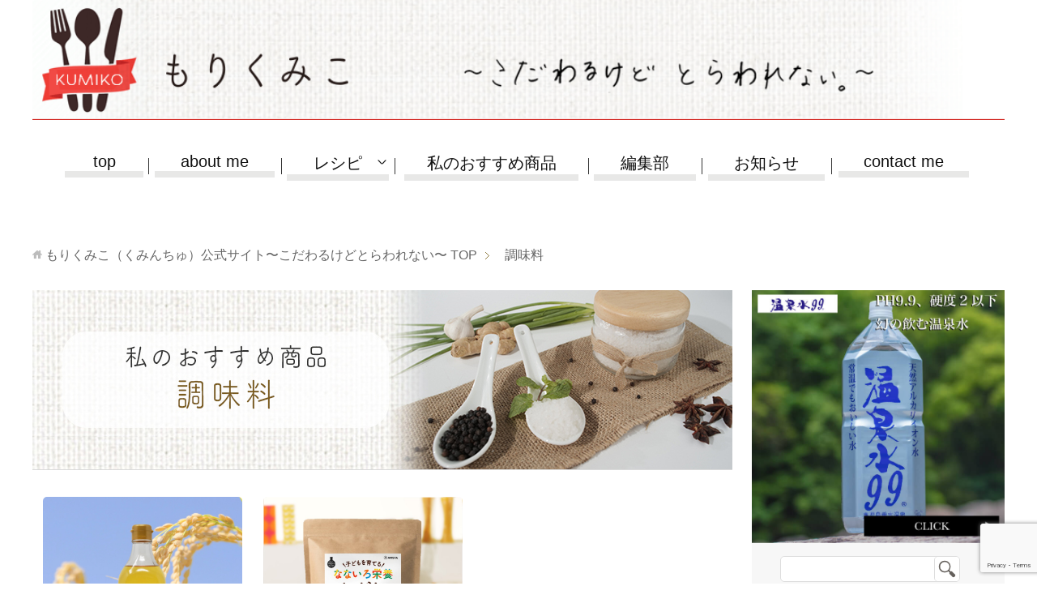

--- FILE ---
content_type: text/html; charset=UTF-8
request_url: https://mori-kumiko.com/item/seasoning/
body_size: 18443
content:
<!DOCTYPE html>
<html lang="ja"
      class="col2">
<head>
    <title>調味料の商品一覧 ｜ もりくみこ（くみんちゅ）公式サイト〜こだわるけどとらわれない〜</title>
    <meta charset="UTF-8">
    <meta http-equiv="X-UA-Compatible" content="IE=edge">
	        <meta name="viewport" content="width=device-width, initial-scale=1.0, user-scalable=0">
			            <meta name="keywords" content="">
				            <meta name="description" content="くみんちゅこと、料理研究家もりくみこの公式サイト。「こだわるけどとらわれない」をテーマに、簡単で身体に優しいオリジナルレシピを公開中。今月のレシピ・私のおすすめ商品など暮らしのアイデアを掲載しています。">
		<meta name='robots' content='max-image-preview:large' />
	<style>img:is([sizes="auto" i], [sizes^="auto," i]) { contain-intrinsic-size: 3000px 1500px }</style>
	<link rel="alternate" type="application/rss+xml" title="もりくみこ（くみんちゅ）公式サイト〜こだわるけどとらわれない〜 &raquo; フィード" href="https://mori-kumiko.com/feed/" />
<link rel="alternate" type="application/rss+xml" title="もりくみこ（くみんちゅ）公式サイト〜こだわるけどとらわれない〜 &raquo; コメントフィード" href="https://mori-kumiko.com/comments/feed/" />
<script type="text/javascript" id="wpp-js" src="https://mori-kumiko.com/wp-content/plugins/wordpress-popular-posts/assets/js/wpp.min.js?ver=7.3.6" data-sampling="1" data-sampling-rate="10" data-api-url="https://mori-kumiko.com/wp-json/wordpress-popular-posts" data-post-id="0" data-token="de0aa1d2c0" data-lang="0" data-debug="0"></script>
<link rel="alternate" type="application/rss+xml" title="もりくみこ（くみんちゅ）公式サイト〜こだわるけどとらわれない〜 &raquo; 調味料 商品カテゴリー(分類用) のフィード" href="https://mori-kumiko.com/item/food/seasoning/feed/" />
<script type="text/javascript">
/* <![CDATA[ */
window._wpemojiSettings = {"baseUrl":"https:\/\/s.w.org\/images\/core\/emoji\/16.0.1\/72x72\/","ext":".png","svgUrl":"https:\/\/s.w.org\/images\/core\/emoji\/16.0.1\/svg\/","svgExt":".svg","source":{"concatemoji":"https:\/\/mori-kumiko.com\/wp-includes\/js\/wp-emoji-release.min.js?ver=6.8.3"}};
/*! This file is auto-generated */
!function(s,n){var o,i,e;function c(e){try{var t={supportTests:e,timestamp:(new Date).valueOf()};sessionStorage.setItem(o,JSON.stringify(t))}catch(e){}}function p(e,t,n){e.clearRect(0,0,e.canvas.width,e.canvas.height),e.fillText(t,0,0);var t=new Uint32Array(e.getImageData(0,0,e.canvas.width,e.canvas.height).data),a=(e.clearRect(0,0,e.canvas.width,e.canvas.height),e.fillText(n,0,0),new Uint32Array(e.getImageData(0,0,e.canvas.width,e.canvas.height).data));return t.every(function(e,t){return e===a[t]})}function u(e,t){e.clearRect(0,0,e.canvas.width,e.canvas.height),e.fillText(t,0,0);for(var n=e.getImageData(16,16,1,1),a=0;a<n.data.length;a++)if(0!==n.data[a])return!1;return!0}function f(e,t,n,a){switch(t){case"flag":return n(e,"\ud83c\udff3\ufe0f\u200d\u26a7\ufe0f","\ud83c\udff3\ufe0f\u200b\u26a7\ufe0f")?!1:!n(e,"\ud83c\udde8\ud83c\uddf6","\ud83c\udde8\u200b\ud83c\uddf6")&&!n(e,"\ud83c\udff4\udb40\udc67\udb40\udc62\udb40\udc65\udb40\udc6e\udb40\udc67\udb40\udc7f","\ud83c\udff4\u200b\udb40\udc67\u200b\udb40\udc62\u200b\udb40\udc65\u200b\udb40\udc6e\u200b\udb40\udc67\u200b\udb40\udc7f");case"emoji":return!a(e,"\ud83e\udedf")}return!1}function g(e,t,n,a){var r="undefined"!=typeof WorkerGlobalScope&&self instanceof WorkerGlobalScope?new OffscreenCanvas(300,150):s.createElement("canvas"),o=r.getContext("2d",{willReadFrequently:!0}),i=(o.textBaseline="top",o.font="600 32px Arial",{});return e.forEach(function(e){i[e]=t(o,e,n,a)}),i}function t(e){var t=s.createElement("script");t.src=e,t.defer=!0,s.head.appendChild(t)}"undefined"!=typeof Promise&&(o="wpEmojiSettingsSupports",i=["flag","emoji"],n.supports={everything:!0,everythingExceptFlag:!0},e=new Promise(function(e){s.addEventListener("DOMContentLoaded",e,{once:!0})}),new Promise(function(t){var n=function(){try{var e=JSON.parse(sessionStorage.getItem(o));if("object"==typeof e&&"number"==typeof e.timestamp&&(new Date).valueOf()<e.timestamp+604800&&"object"==typeof e.supportTests)return e.supportTests}catch(e){}return null}();if(!n){if("undefined"!=typeof Worker&&"undefined"!=typeof OffscreenCanvas&&"undefined"!=typeof URL&&URL.createObjectURL&&"undefined"!=typeof Blob)try{var e="postMessage("+g.toString()+"("+[JSON.stringify(i),f.toString(),p.toString(),u.toString()].join(",")+"));",a=new Blob([e],{type:"text/javascript"}),r=new Worker(URL.createObjectURL(a),{name:"wpTestEmojiSupports"});return void(r.onmessage=function(e){c(n=e.data),r.terminate(),t(n)})}catch(e){}c(n=g(i,f,p,u))}t(n)}).then(function(e){for(var t in e)n.supports[t]=e[t],n.supports.everything=n.supports.everything&&n.supports[t],"flag"!==t&&(n.supports.everythingExceptFlag=n.supports.everythingExceptFlag&&n.supports[t]);n.supports.everythingExceptFlag=n.supports.everythingExceptFlag&&!n.supports.flag,n.DOMReady=!1,n.readyCallback=function(){n.DOMReady=!0}}).then(function(){return e}).then(function(){var e;n.supports.everything||(n.readyCallback(),(e=n.source||{}).concatemoji?t(e.concatemoji):e.wpemoji&&e.twemoji&&(t(e.twemoji),t(e.wpemoji)))}))}((window,document),window._wpemojiSettings);
/* ]]> */
</script>
<link rel='stylesheet' id='wpfp-css' href='https://mori-kumiko.com/wp-content/plugins/wp-favorite-posts/wpfp.css' type='text/css' />
<style id='wp-emoji-styles-inline-css' type='text/css'>

	img.wp-smiley, img.emoji {
		display: inline !important;
		border: none !important;
		box-shadow: none !important;
		height: 1em !important;
		width: 1em !important;
		margin: 0 0.07em !important;
		vertical-align: -0.1em !important;
		background: none !important;
		padding: 0 !important;
	}
</style>
<link rel='stylesheet' id='wp-block-library-css' href='https://mori-kumiko.com/wp-includes/css/dist/block-library/style.min.css?ver=6.8.3.2' type='text/css' media='all' />
<style id='classic-theme-styles-inline-css' type='text/css'>
/*! This file is auto-generated */
.wp-block-button__link{color:#fff;background-color:#32373c;border-radius:9999px;box-shadow:none;text-decoration:none;padding:calc(.667em + 2px) calc(1.333em + 2px);font-size:1.125em}.wp-block-file__button{background:#32373c;color:#fff;text-decoration:none}
</style>
<style id='global-styles-inline-css' type='text/css'>
:root{--wp--preset--aspect-ratio--square: 1;--wp--preset--aspect-ratio--4-3: 4/3;--wp--preset--aspect-ratio--3-4: 3/4;--wp--preset--aspect-ratio--3-2: 3/2;--wp--preset--aspect-ratio--2-3: 2/3;--wp--preset--aspect-ratio--16-9: 16/9;--wp--preset--aspect-ratio--9-16: 9/16;--wp--preset--color--black: #000000;--wp--preset--color--cyan-bluish-gray: #abb8c3;--wp--preset--color--white: #ffffff;--wp--preset--color--pale-pink: #f78da7;--wp--preset--color--vivid-red: #cf2e2e;--wp--preset--color--luminous-vivid-orange: #ff6900;--wp--preset--color--luminous-vivid-amber: #fcb900;--wp--preset--color--light-green-cyan: #7bdcb5;--wp--preset--color--vivid-green-cyan: #00d084;--wp--preset--color--pale-cyan-blue: #8ed1fc;--wp--preset--color--vivid-cyan-blue: #0693e3;--wp--preset--color--vivid-purple: #9b51e0;--wp--preset--gradient--vivid-cyan-blue-to-vivid-purple: linear-gradient(135deg,rgba(6,147,227,1) 0%,rgb(155,81,224) 100%);--wp--preset--gradient--light-green-cyan-to-vivid-green-cyan: linear-gradient(135deg,rgb(122,220,180) 0%,rgb(0,208,130) 100%);--wp--preset--gradient--luminous-vivid-amber-to-luminous-vivid-orange: linear-gradient(135deg,rgba(252,185,0,1) 0%,rgba(255,105,0,1) 100%);--wp--preset--gradient--luminous-vivid-orange-to-vivid-red: linear-gradient(135deg,rgba(255,105,0,1) 0%,rgb(207,46,46) 100%);--wp--preset--gradient--very-light-gray-to-cyan-bluish-gray: linear-gradient(135deg,rgb(238,238,238) 0%,rgb(169,184,195) 100%);--wp--preset--gradient--cool-to-warm-spectrum: linear-gradient(135deg,rgb(74,234,220) 0%,rgb(151,120,209) 20%,rgb(207,42,186) 40%,rgb(238,44,130) 60%,rgb(251,105,98) 80%,rgb(254,248,76) 100%);--wp--preset--gradient--blush-light-purple: linear-gradient(135deg,rgb(255,206,236) 0%,rgb(152,150,240) 100%);--wp--preset--gradient--blush-bordeaux: linear-gradient(135deg,rgb(254,205,165) 0%,rgb(254,45,45) 50%,rgb(107,0,62) 100%);--wp--preset--gradient--luminous-dusk: linear-gradient(135deg,rgb(255,203,112) 0%,rgb(199,81,192) 50%,rgb(65,88,208) 100%);--wp--preset--gradient--pale-ocean: linear-gradient(135deg,rgb(255,245,203) 0%,rgb(182,227,212) 50%,rgb(51,167,181) 100%);--wp--preset--gradient--electric-grass: linear-gradient(135deg,rgb(202,248,128) 0%,rgb(113,206,126) 100%);--wp--preset--gradient--midnight: linear-gradient(135deg,rgb(2,3,129) 0%,rgb(40,116,252) 100%);--wp--preset--font-size--small: 13px;--wp--preset--font-size--medium: 20px;--wp--preset--font-size--large: 36px;--wp--preset--font-size--x-large: 42px;--wp--preset--spacing--20: 0.44rem;--wp--preset--spacing--30: 0.67rem;--wp--preset--spacing--40: 1rem;--wp--preset--spacing--50: 1.5rem;--wp--preset--spacing--60: 2.25rem;--wp--preset--spacing--70: 3.38rem;--wp--preset--spacing--80: 5.06rem;--wp--preset--shadow--natural: 6px 6px 9px rgba(0, 0, 0, 0.2);--wp--preset--shadow--deep: 12px 12px 50px rgba(0, 0, 0, 0.4);--wp--preset--shadow--sharp: 6px 6px 0px rgba(0, 0, 0, 0.2);--wp--preset--shadow--outlined: 6px 6px 0px -3px rgba(255, 255, 255, 1), 6px 6px rgba(0, 0, 0, 1);--wp--preset--shadow--crisp: 6px 6px 0px rgba(0, 0, 0, 1);}:where(.is-layout-flex){gap: 0.5em;}:where(.is-layout-grid){gap: 0.5em;}body .is-layout-flex{display: flex;}.is-layout-flex{flex-wrap: wrap;align-items: center;}.is-layout-flex > :is(*, div){margin: 0;}body .is-layout-grid{display: grid;}.is-layout-grid > :is(*, div){margin: 0;}:where(.wp-block-columns.is-layout-flex){gap: 2em;}:where(.wp-block-columns.is-layout-grid){gap: 2em;}:where(.wp-block-post-template.is-layout-flex){gap: 1.25em;}:where(.wp-block-post-template.is-layout-grid){gap: 1.25em;}.has-black-color{color: var(--wp--preset--color--black) !important;}.has-cyan-bluish-gray-color{color: var(--wp--preset--color--cyan-bluish-gray) !important;}.has-white-color{color: var(--wp--preset--color--white) !important;}.has-pale-pink-color{color: var(--wp--preset--color--pale-pink) !important;}.has-vivid-red-color{color: var(--wp--preset--color--vivid-red) !important;}.has-luminous-vivid-orange-color{color: var(--wp--preset--color--luminous-vivid-orange) !important;}.has-luminous-vivid-amber-color{color: var(--wp--preset--color--luminous-vivid-amber) !important;}.has-light-green-cyan-color{color: var(--wp--preset--color--light-green-cyan) !important;}.has-vivid-green-cyan-color{color: var(--wp--preset--color--vivid-green-cyan) !important;}.has-pale-cyan-blue-color{color: var(--wp--preset--color--pale-cyan-blue) !important;}.has-vivid-cyan-blue-color{color: var(--wp--preset--color--vivid-cyan-blue) !important;}.has-vivid-purple-color{color: var(--wp--preset--color--vivid-purple) !important;}.has-black-background-color{background-color: var(--wp--preset--color--black) !important;}.has-cyan-bluish-gray-background-color{background-color: var(--wp--preset--color--cyan-bluish-gray) !important;}.has-white-background-color{background-color: var(--wp--preset--color--white) !important;}.has-pale-pink-background-color{background-color: var(--wp--preset--color--pale-pink) !important;}.has-vivid-red-background-color{background-color: var(--wp--preset--color--vivid-red) !important;}.has-luminous-vivid-orange-background-color{background-color: var(--wp--preset--color--luminous-vivid-orange) !important;}.has-luminous-vivid-amber-background-color{background-color: var(--wp--preset--color--luminous-vivid-amber) !important;}.has-light-green-cyan-background-color{background-color: var(--wp--preset--color--light-green-cyan) !important;}.has-vivid-green-cyan-background-color{background-color: var(--wp--preset--color--vivid-green-cyan) !important;}.has-pale-cyan-blue-background-color{background-color: var(--wp--preset--color--pale-cyan-blue) !important;}.has-vivid-cyan-blue-background-color{background-color: var(--wp--preset--color--vivid-cyan-blue) !important;}.has-vivid-purple-background-color{background-color: var(--wp--preset--color--vivid-purple) !important;}.has-black-border-color{border-color: var(--wp--preset--color--black) !important;}.has-cyan-bluish-gray-border-color{border-color: var(--wp--preset--color--cyan-bluish-gray) !important;}.has-white-border-color{border-color: var(--wp--preset--color--white) !important;}.has-pale-pink-border-color{border-color: var(--wp--preset--color--pale-pink) !important;}.has-vivid-red-border-color{border-color: var(--wp--preset--color--vivid-red) !important;}.has-luminous-vivid-orange-border-color{border-color: var(--wp--preset--color--luminous-vivid-orange) !important;}.has-luminous-vivid-amber-border-color{border-color: var(--wp--preset--color--luminous-vivid-amber) !important;}.has-light-green-cyan-border-color{border-color: var(--wp--preset--color--light-green-cyan) !important;}.has-vivid-green-cyan-border-color{border-color: var(--wp--preset--color--vivid-green-cyan) !important;}.has-pale-cyan-blue-border-color{border-color: var(--wp--preset--color--pale-cyan-blue) !important;}.has-vivid-cyan-blue-border-color{border-color: var(--wp--preset--color--vivid-cyan-blue) !important;}.has-vivid-purple-border-color{border-color: var(--wp--preset--color--vivid-purple) !important;}.has-vivid-cyan-blue-to-vivid-purple-gradient-background{background: var(--wp--preset--gradient--vivid-cyan-blue-to-vivid-purple) !important;}.has-light-green-cyan-to-vivid-green-cyan-gradient-background{background: var(--wp--preset--gradient--light-green-cyan-to-vivid-green-cyan) !important;}.has-luminous-vivid-amber-to-luminous-vivid-orange-gradient-background{background: var(--wp--preset--gradient--luminous-vivid-amber-to-luminous-vivid-orange) !important;}.has-luminous-vivid-orange-to-vivid-red-gradient-background{background: var(--wp--preset--gradient--luminous-vivid-orange-to-vivid-red) !important;}.has-very-light-gray-to-cyan-bluish-gray-gradient-background{background: var(--wp--preset--gradient--very-light-gray-to-cyan-bluish-gray) !important;}.has-cool-to-warm-spectrum-gradient-background{background: var(--wp--preset--gradient--cool-to-warm-spectrum) !important;}.has-blush-light-purple-gradient-background{background: var(--wp--preset--gradient--blush-light-purple) !important;}.has-blush-bordeaux-gradient-background{background: var(--wp--preset--gradient--blush-bordeaux) !important;}.has-luminous-dusk-gradient-background{background: var(--wp--preset--gradient--luminous-dusk) !important;}.has-pale-ocean-gradient-background{background: var(--wp--preset--gradient--pale-ocean) !important;}.has-electric-grass-gradient-background{background: var(--wp--preset--gradient--electric-grass) !important;}.has-midnight-gradient-background{background: var(--wp--preset--gradient--midnight) !important;}.has-small-font-size{font-size: var(--wp--preset--font-size--small) !important;}.has-medium-font-size{font-size: var(--wp--preset--font-size--medium) !important;}.has-large-font-size{font-size: var(--wp--preset--font-size--large) !important;}.has-x-large-font-size{font-size: var(--wp--preset--font-size--x-large) !important;}
:where(.wp-block-post-template.is-layout-flex){gap: 1.25em;}:where(.wp-block-post-template.is-layout-grid){gap: 1.25em;}
:where(.wp-block-columns.is-layout-flex){gap: 2em;}:where(.wp-block-columns.is-layout-grid){gap: 2em;}
:root :where(.wp-block-pullquote){font-size: 1.5em;line-height: 1.6;}
</style>
<link rel='stylesheet' id='contact-form-7-css' href='https://mori-kumiko.com/wp-content/plugins/contact-form-7/includes/css/styles.css?ver=6.1.3' type='text/css' media='all' />
<link rel='stylesheet' id='wordpress-popular-posts-css-css' href='https://mori-kumiko.com/wp-content/plugins/wordpress-popular-posts/assets/css/wpp.css?ver=7.3.6' type='text/css' media='all' />
<link rel='stylesheet' id='keni_base-css' href='https://mori-kumiko.com/wp-content/themes/keni71_wp_beauty_aqua_202005/base.css?ver=20230628' type='text/css' media='all' />
<link rel='stylesheet' id='keni_rwd-css' href='https://mori-kumiko.com/wp-content/themes/keni71_wp_beauty_aqua_202005/rwd.css?ver=6.8.3.2' type='text/css' media='all' />
<link rel='stylesheet' id='wp-pagenavi-css' href='https://mori-kumiko.com/wp-content/plugins/wp-pagenavi/pagenavi-css.css?ver=2.70' type='text/css' media='all' />
<script type="text/javascript" src="https://mori-kumiko.com/wp-includes/js/jquery/jquery.min.js?ver=3.7.1" id="jquery-core-js"></script>
<script type="text/javascript" src="https://mori-kumiko.com/wp-includes/js/jquery/jquery-migrate.min.js?ver=3.4.1" id="jquery-migrate-js"></script>
<script type="text/javascript" src="https://mori-kumiko.com/wp-content/plugins/wp-favorite-posts/script.js?ver=1.6.8" id="wp-favorite-posts-js"></script>
<link rel="https://api.w.org/" href="https://mori-kumiko.com/wp-json/" /><link rel="EditURI" type="application/rsd+xml" title="RSD" href="https://mori-kumiko.com/xmlrpc.php?rsd" />
<meta name="generator" content="WordPress 6.8.3" />
<script type="text/javascript">
	window._se_plugin_version = '8.1.9';
</script>
            <style id="wpp-loading-animation-styles">@-webkit-keyframes bgslide{from{background-position-x:0}to{background-position-x:-200%}}@keyframes bgslide{from{background-position-x:0}to{background-position-x:-200%}}.wpp-widget-block-placeholder,.wpp-shortcode-placeholder{margin:0 auto;width:60px;height:3px;background:#dd3737;background:linear-gradient(90deg,#dd3737 0%,#571313 10%,#dd3737 100%);background-size:200% auto;border-radius:3px;-webkit-animation:bgslide 1s infinite linear;animation:bgslide 1s infinite linear}</style>
            
<!-- BEGIN: WP Social Bookmarking Light HEAD --><script>
    (function (d, s, id) {
        var js, fjs = d.getElementsByTagName(s)[0];
        if (d.getElementById(id)) return;
        js = d.createElement(s);
        js.id = id;
        js.src = "//connect.facebook.net/ja_JP/sdk.js#xfbml=1&version=v2.7";
        fjs.parentNode.insertBefore(js, fjs);
    }(document, 'script', 'facebook-jssdk'));
</script>
<style type="text/css">.wp_social_bookmarking_light{
    border: 0 !important;
    padding: 10px 0 20px 0 !important;
    margin: 0 !important;
   
}
.wp_social_bookmarking_light div{
    float: left !important;
    border: 0 !important;
    padding: 0 !important;
    margin: 0 5px 0px 0 !important;
    min-height: 0px !important;
    line-height: 18px !important;
    text-indent: 0 !important;
}
.wp_social_bookmarking_light img{
    border: 0 !important;
    padding: 0;
    margin: 0;
    vertical-align: top !important;
}
.wp_social_bookmarking_light_clear{
    
}
#fb-root{
    display: none;
}
.wsbl_facebook_like iframe{
    max-width: none !important;
}
.wsbl_pinterest a{
    border: 0px !important;
}
.pocket-btn iframe{
width:60px!important;}
.uiGrid{width:85px!important;}

@media only screen and (max-width:768px){
.wp_social_bookmarking_light{
    padding: 10px 15px 0px 15px !important;
    display:inline-block;
}
}

@media only screen and (max-width:768px){
.wp_social_bookmarking_light div{
    float: left !important;
    border: 0 !important;
    padding: 0 !important;
    margin: 2px 5px 0px 0 !important;
    min-height: 0px !important;
    line-height: 10px !important;
    text-indent: 0 !important;
}
}
</style>
<!-- END: WP Social Bookmarking Light HEAD -->
<link rel="icon" href="https://mori-kumiko.com/wp-content/uploads/2018/06/cropped-logo1-32x32.png" sizes="32x32" />
<link rel="icon" href="https://mori-kumiko.com/wp-content/uploads/2018/06/cropped-logo1-192x192.png" sizes="192x192" />
<link rel="apple-touch-icon" href="https://mori-kumiko.com/wp-content/uploads/2018/06/cropped-logo1-180x180.png" />
<meta name="msapplication-TileImage" content="https://mori-kumiko.com/wp-content/uploads/2018/06/cropped-logo1-270x270.png" />
    <!--[if lt IE 9]>
    <script src="https://mori-kumiko.com/wp-content/themes/keni71_wp_beauty_aqua_202005/js/html5.js"></script><![endif]-->
	

<!-- OGPタグ -->
<meta property="og:title" content="調味料の商品一覧 ｜ もりくみこ（くみんちゅ）公式サイト〜こだわるけどとらわれない〜" />
<meta property="og:description" content="くみんちゅこと、料理研究家もりくみこの公式サイト。「こだわるけどとらわれない」をテーマに、簡単で身体に優しいオリジナルレシピを公開中。今月のレシピ・私のおすすめ商品など暮らしのアイデアを掲載しています。" />
<meta property="og:type" content="product" />
<meta property="og:url" content="https://mori-kumiko.com/item/seasoning/" />
<meta property="og:site_name" content="もりくみこ（くみんちゅ）公式サイト〜こだわるけどとらわれない〜" />

<!-- Google Tag Manager -->
<script>(function(w,d,s,l,i){w[l]=w[l]||[];w[l].push({'gtm.start':
new Date().getTime(),event:'gtm.js'});var f=d.getElementsByTagName(s)[0],
j=d.createElement(s),dl=l!='dataLayer'?'&l='+l:'';j.async=true;j.src=
'https://www.googletagmanager.com/gtm.js?id='+i+dl;f.parentNode.insertBefore(j,f);
})(window,document,'script','dataLayer','GTM-W63R4ZT');</script>
<!-- End Google Tag Manager -->

<!-- Google tag (gtag.js) -->
<script async src="https://www.googletagmanager.com/gtag/js?id=G-L3HWJE5WG0"></script>
<script>
  window.dataLayer = window.dataLayer || [];
  function gtag(){dataLayer.push(arguments);}
  gtag('js', new Date());

  gtag('config', 'G-L3HWJE5WG0');
  gtag('config', 'UA-42120239-30');
</script>

<script async src="//pagead2.googlesyndication.com/pagead/js/adsbygoogle.js"></script>
<script>
  (adsbygoogle = window.adsbygoogle || []).push({
    google_ad_client: "ca-pub-9595959837761326",
    enable_page_level_ads: true
  });
</script>

<meta name="google-site-verification" content="70ysdQlytL3gZjr0DVg2LWchse-kl2XM6Py3DzGFWmg" />
    <script type="text/javascript" src="https://code.jquery.com/jquery-3.1.0.min.js"></script>
    <!-- ＃リンクのスムーズスクロール -->
<!-- jquery読み込み -->
<!--<script src="https://ajax.googleapis.com/ajax/libs/jquery/1.7.2/jquery.min.js" type="text/javascript"></script>-->
<!-- スクロール -->
<!--<script type="text/javascript">
$(function(){
    $("a[href^=#]").click(function(){
    var speed = 1200;
    var href = $(this).attr("href");
    var target = $(href == "#" || href == ""?"html" : href);
    var position = $("#top").offset().top
    $("body, html").animate({scrollTop:position}, speed, "swing");
    return false;
    });
});
</script>-->

  <script type="text/javascript">
      (function(c,l,a,r,i,t,y){
          c[a]=c[a]||function(){(c[a].q=c[a].q||[]).push(arguments)};
          t=l.createElement(r);t.async=1;t.src="https://www.clarity.ms/tag/"+i;
          y=l.getElementsByTagName(r)[0];y.parentNode.insertBefore(t,y);
      })(window, document, "clarity", "script", "htvvztj0l6");
  </script>
<link rel="stylesheet" type="text/css" href="https://mori-kumiko.com/wp-content/plugins/slick/slick-theme.css" media="screen" />
<link rel="stylesheet" type="text/css" href="https://mori-kumiko.com/wp-content/themes/keni71_wp_beauty_aqua_202005/ari.css" media="screen" />

</head>

<body>
<!-- Google Tag Manager (noscript) -->
<noscript><iframe src="https://www.googletagmanager.com/ns.html?id=GTM-W63R4ZT"
height="0" width="0" style="display:none;visibility:hidden"></iframe></noscript>
<!-- End Google Tag Manager (noscript) -->

	<div id="top"></div>
<div class="container">
    <header>

        <div class="sp_show">
            

		<!-- SP用ヘッダーエリア -->

	<!-- spメニュー -->
	<div id="drawer_menu" class="drawer_menu">
  <div class="drawer_bg"></div>
		<div class="sp_logo"><h1><a href="/"><img src="/wp-content/uploads/2018/06/smt_logo.png" width="125px" alt="料理　レシピ"></a></h1></div>
				<!-- searchボタン -->
		<div class="search_button"><input type="image" class="search_img" src="/wp-content/uploads/2018/04/search1-1.jpg" alt="検索" ></div>
		 <input id="search_checkbox" type="checkbox">

       <div class="hidden_show drawer_bg1">
             <!--非表示ここから-->
      	<div class="hidden_search_box">
			<form method="get" id="searchform" class="searchform_area" action="https://mori-kumiko.com/">
				<dl class="search_words_area"><span class="search_words_title">人気ワード</span><br><span class="search_words"><a href="/?s=出汁&x=0&y=0">出汁</a></span><span class="search_words"><a href="/?s=水&x=0&y=0">水</a></span><span class="search_words"><a href="/?s=くるみ&x=0&y=0">くるみ</a></span><span class="search_words"><a href="/?s=あんこ&x=0&y=0">あんこ</a></span></dl>
	<dl class="search_sp_area">
		<dt><input class="search_sp" type="text" placeholder="フリーワード検索" value="" name="s" id="s"></dt>
		<dd class="search_sp_btn"><input type="image" class="search_sp_btninput" alt="検索" width="34" height="34" src="/wp-content/uploads/2018/04/search1-1.jpg"></dd>
	</dl>
	<div class="clear"></div>
            </form></div>
             <!--ここまで-->
                         </div>
	 <!-- searchボタン終了 -->
  <button type="button" class="drawer_button">
    <span class="drawer_bar drawer_bar1"></span>
    <span class="drawer_bar drawer_bar2"></span>
    <span class="drawer_bar drawer_bar3"></span>
  </button>
  <nav class="drawer_nav_wrapper">
    <ul class="drawer_nav">
      <li>
		 <a href="/" onclick="gtag('event','click', {'event_category':'sp_mainmenu','event_label':'sp_home','value':'1'});">HOME</a>
      </li>
      <li>
		  <a href="/about-me/" onclick="gtag('event','click', {'event_category':'sp_mainmenu','event_label':'sp_about-me','value':'1'});">ABOUT ME</a>
      </li>

		<li>
		<label for="ac-cap1"><span class="sp_arrow">レシピ</span></label>
<input id="ac-cap1" type="checkbox">
			<div class="ac-cont">
				<p class="ac-cont_sub1"><a href="/recipe/" onclick="gtag('event','click', {'event_category':'sp_mainmenu','event_label':'sp_recipe','value':'1'});">レシピ一覧</a></p>
				<p class="ac-cont_sub2"><a href="/recipe_cat/recipe_month/" onclick="gtag('event','click', {'event_category':'sp_mainmenu','event_label':'sp_recipe','value':'1'});">今月のレシピ</a></p>
				<p class="ac-cont_sub1"><a href="/recipe_cat/family/" onclick="gtag('event','click', {'event_category':'sp_mainmenu','event_label':'sp_recipe','value':'1'});">親子でつくるレシピ</a></p>
			</div>
		</li>
      <li>
		<label for="ac-cap2"><span class="sp_arrow">私のおすすめ商品</span></label>
<input id="ac-cap2" type="checkbox">
			<div class="ac-cont2">
				  <p class="ac-cont_sub1"><a href="/item_simple/" onclick="gtag('event','click', {'event_category':'sp_mainmenu','event_label':'sp_item_simple','value':'1'});">おすすめ商品一覧</a></p>
 	<p class="ac-cont_sub2"><a href="/item/food/" onclick="gtag('event','click', {'event_category':'sp_mainmenu','event_label':'sp_item_simple','value':'1'});">食</a></p>
     	<p class="ac-cont_sub1"><a href="/item/beauty/" onclick="gtag('event','click', {'event_category':'sp_mainmenu','event_label':'sp_item_simple','value':'1'});">美容</a></p>
     	<p class="ac-cont_sub2"><a href="/item/living/" onclick="gtag('event','click', {'event_category':'sp_mainmenu','event_label':'sp_item_simple','value':'1'});">暮らし</a></p>
    　　　　　　　　　　　</div>
      </li>
      <li>
<a href="/henshub/" onclick="gtag('event','click', {'event_category':'sp_mainmenu','event_label':'sp_henshub','value':'1'});">編集部</a>
      </li>
      <li>
		  <a href="/news/" onclick="gtag('event','click', {'event_category':'sp_mainmenu','event_label':'sp_news','value':'1'});">お知らせ</a>
      </li>
	  <li>
		  <a href="/contact/" onclick="gtag('event','click', {'event_category':'sp_mainmenu','event_label':'sp_contact','value':'1'});">お問い合わせ</a>
      </li>
    </ul>
  </nav>
	<!-- spサブメニュー -->
<div id="wprmenu_bar1" class="wprmenu_bar1">
 <ul class="spmenu_icon">
  <a href="/recipe/" onclick="gtag('event', 'click', {'event_category':'sptop-banner','event_label':'sptop-recipe','value':'1'});"><li class="spmenu_icon_img"><img src="/wp-content/uploads/2018/12/iphone-top1.jpg"  alt="レシピ"></li></a>
  <a href="#recipe_ranking" onclick="gtag('event', 'click', {'event_category':'sptop-banner','event_label':'sptop-reciperanking','value':'1'});"><li class="spmenu_icon_img"><img src="/wp-content/uploads/2018/12/iphone-top2.jpg"  alt="レシピランキング"></li></a>
  <a href="/item_simple/" onclick="gtag('event', 'click', {'event_category':'sptop-banner','event_label':'sptop-item','value':'1'});"><li class="spmenu_icon_img"><img src="/wp-content/uploads/2018/12/iphone-top3.jpg"  alt="おすすめ商品"></li></a>
 </ul>
</div>
	<!-- spメニュー終了 -->
</div>
		<!-- SP用ヘッダーエリア終了 -->
<!-- jQuery読み込み -->
<script src="https://code.jquery.com/jquery-1.9.1.min.js" type="text/javascript"></script>
<script src="https://mori-kumiko.com/wp-content/themes/keni71_wp_beauty_aqua_202005/js/spmenu_fade.js" type="text/javascript"></script>
        </div>

        <div class="pc_show">
            <div id="wrapper_headerbg">
            <p id="top" class="pad_mainlogo"><img src="/wp-content/uploads/2018/05/header-logo.png" width=" 100%"></p>
            </div>
        </div>

		<!--▼メニュー-->
		<div class="none_sp">

<ul id="menu">
<li class="">
	<a href="/" onclick="gtag('event','click', {'event_category':'pc_mainmenu','event_label':'pc_home','value':'1'});">top</a>
</li>
<li class="">
	<a href="/about-me/" onclick="gtag('event','click', {'event_category':'pc_mainmenu','event_label':'pc_about-me','value':'1'});">about me</a>
</li>
<li class="menu_on">
	<a class="icon_under">レシピ</a>
	<ul class="menu_second">
		<li class="menu_second_title">
			<a href="/recipe/" onclick="gtag('event','click', {'event_category':'pc_mainmenu','event_label':'pc_recipe','value':'1'});">
				レシピ一覧
			</a>
		</li>
		<li class="menu_second_title">
			<a href="/recipe_cat/recipe_month/" onclick="gtag('event','click', {'event_category':'pc_mainmenu','event_label':'pc_recipe_month','value':'1'});">
				今月のレシピ
			</a>
		</li>
	</ul>
</li>
<li class="">
	<a href="/item_simple/" onclick="gtag('event','click', {'event_category':'pc_mainmenu','event_label':'pc_item_simple','value':'1'});">
		私のおすすめ商品
	</a>
</li>
<li class="">
	<a href="/henshub/" onclick="gtag('event','click', {'event_category':'pc_mainmenu','event_label':'pc_henshub','value':'1'});">
		編集部
	</a>
</li>
<li class="">
	<a href="/news/" onclick="gtag('event','click', {'event_category':'pc_mainmenu','event_label':'pc_news','value':'1'});">
		お知らせ
	</a>
</li>
<li class="">
	<a href="/contact" onclick="gtag('event','click', {'event_category':'pc_mainmenu','event_label':'pc_contact','value':'1'});">
		contact me
	</a>
</li>

</ul>

</div>
		<!--▲メニュー-->
    </header>
</div>


        <!--▲サイトヘッダー-->

    <div class="main-body">
        <div class="main-body-in item_simple-counts">

            <!--▼パン屑ナビ-->
					<nav class="breadcrumbs">
			<ol class="breadcrumbs-in" itemscope itemtype="http://schema.org/BreadcrumbList">
				<li class="bcl-first" itemprop="itemListElement" itemscope itemtype="http://schema.org/ListItem">
	<a itemprop="item" href="https://mori-kumiko.com"><span itemprop="name">もりくみこ（くみんちゅ）公式サイト〜こだわるけどとらわれない〜</span> TOP</a>
	<meta itemprop="position" content="1" />
</li>
<li class="bcl-last">調味料</li>
			</ol>
		</nav>
            <!--▲パン屑ナビ-->

            <!--▼メインコンテンツ-->
            <main>
                <div class="main-conts">
					<div class="img-header">
						<h1 class="archive-title">
							<img src="https://mori-kumiko.com/wp-content/themes/keni71_wp_beauty_aqua_202005/images/common/head_seasoning.jpg" width="100%" alt="調味料一覧">
						</h1>
					</div>



   <div id="post-14959" class="item-maincon2">






<div class="item-con-area">
<div class="item-eye-catch"><a href="https://mori-kumiko.com/item_simple/shokuhin/riceoil/" title=""><img width="684" height="684" src="https://mori-kumiko.com/wp-content/uploads/2021/11/2-2.jpg" class="attachment-246 size-246 wp-post-image" alt="" 0="" decoding="async" loading="lazy" srcset="https://mori-kumiko.com/wp-content/uploads/2021/11/2-2.jpg 684w, https://mori-kumiko.com/wp-content/uploads/2021/11/2-2-300x300.jpg 300w, https://mori-kumiko.com/wp-content/uploads/2021/11/2-2-500x500.jpg 500w, https://mori-kumiko.com/wp-content/uploads/2021/11/2-2-320x320.jpg 320w, https://mori-kumiko.com/wp-content/uploads/2021/11/2-2-200x200.jpg 200w, https://mori-kumiko.com/wp-content/uploads/2021/11/2-2-150x150.jpg 150w, https://mori-kumiko.com/wp-content/uploads/2021/11/2-2-100x100.jpg 100w" sizes="auto, (max-width: 684px) 100vw, 684px" /></a></div>
	<div class="recipe-title-area"><h2 class="recipe-title"><a href="https://mori-kumiko.com/item_simple/shokuhin/riceoil/" title="最高級圧搾こめ油 コメーユ">最高級圧搾こめ油 コメーユ</a></h2></div>
<div class="item-post-txt"><a href="https://mori-kumiko.com/item_simple/shokuhin/riceoil/">超希少な圧搾製法で搾られた米油「コメーユ」。

他の安価な米...</a></div>
</div></div>

           
   <div id="post-5914" class="item-maincon2">






<div class="item-con-area">
<div class="item-eye-catch"><a href="https://mori-kumiko.com/item_simple/shokuhin/rainbow-nutrition-soup/" title=""><img width="834" height="834" src="https://mori-kumiko.com/wp-content/uploads/2019/04/dashii.jpg" class="attachment-246 size-246 wp-post-image" alt="なないろ栄養食育おだし" 0="" decoding="async" loading="lazy" srcset="https://mori-kumiko.com/wp-content/uploads/2019/04/dashii.jpg 834w, https://mori-kumiko.com/wp-content/uploads/2019/04/dashii-500x500.jpg 500w, https://mori-kumiko.com/wp-content/uploads/2019/04/dashii-300x300.jpg 300w, https://mori-kumiko.com/wp-content/uploads/2019/04/dashii-768x768.jpg 768w, https://mori-kumiko.com/wp-content/uploads/2019/04/dashii-320x320.jpg 320w, https://mori-kumiko.com/wp-content/uploads/2019/04/dashii-200x200.jpg 200w, https://mori-kumiko.com/wp-content/uploads/2019/04/dashii-150x150.jpg 150w, https://mori-kumiko.com/wp-content/uploads/2019/04/dashii-100x100.jpg 100w, https://mori-kumiko.com/wp-content/uploads/2019/04/dashii-260x260.jpg 260w, https://mori-kumiko.com/wp-content/uploads/2019/04/dashii-800x800.jpg 800w, https://mori-kumiko.com/wp-content/uploads/2019/04/dashii-620x620.jpg 620w, https://mori-kumiko.com/wp-content/uploads/2019/04/dashii-400x400.jpg 400w" sizes="auto, (max-width: 834px) 100vw, 834px" /></a></div>
	<div class="recipe-title-area"><h2 class="recipe-title"><a href="https://mori-kumiko.com/item_simple/shokuhin/rainbow-nutrition-soup/" title="なないろ栄養食育おだし(もりくみこ監修)">なないろ栄養食育おだし(もりくみこ監修)</a></h2></div>
<div class="item-post-txt"><a href="https://mori-kumiko.com/item_simple/shokuhin/rainbow-nutrition-soup/">子供の成長と食育をコンセプトに私が監修をした「100％天然だしパ...</a></div>
</div></div>

           <div class="clear"></div>
                </div><!--main-conts-->
            </main>
            <!--▲メインコンテンツ-->

			



<aside class="sub-conts ">
			<!--広告バナーエリア-->
<div class="ad_group2-1"><div class="dfad dfad_pos_1 dfad_first ad_banner4" id="_ad_2755"><a href="https://mori-kumiko.com/item_simple/shokuhin/onsensui99/"><img src="https://mori-kumiko.com/wp-content/uploads/2018/07/b01b765f631421cc4c219bbb4702e7b8.jpg" alt="" width="684" height="400" class=" size-full wp-image-1368" /></a></div></div>
	<section id="" class="sidebar ">
		<div class="sidebar-con">
	<section id="search-2" class="section-wrap widget-conts widget_search"><div class="section-in"><div id="searchbox" class="searchbox">

<form method="get" id="searchform" action="https://mori-kumiko.com/">
	<dl class="search1">
		<dt><input class="search" type="text" value="" name="s" id="s"></dt>
		<dd><input type="image" class="search-submit"　alt="検索" width="30" height="30" src="https://mori-kumiko.com/wp-content/uploads/2018/04/search1-1.jpg"></dd>
	</dl>
	<div class="clear"></div>
</form>


</div></div>
	</section>
	<section id="" class="section-wrap widget-conts ">
		<h3 class="side-cat-title"><a href="https://mori-kumiko.com/recipe/">レシピ</a></h3>
	          <ul>
          	<li class="cat-item cat-item-11"><a href="https://mori-kumiko.com/recipe_cat/shusai/">主菜</a>
</li>
	<li class="cat-item cat-item-13"><a href="https://mori-kumiko.com/recipe_cat/hukusai/">副菜</a>
</li>
	<li class="cat-item cat-item-19"><a href="https://mori-kumiko.com/recipe_cat/shirumono/">汁物</a>
</li>
	<li class="cat-item cat-item-15"><a href="https://mori-kumiko.com/recipe_cat/otsumami/">簡単おつまみ</a>
</li>
	<li class="cat-item cat-item-615"><a href="https://mori-kumiko.com/recipe_cat/hakkoushokuhin/">発酵食品</a>
</li>
	<li class="cat-item cat-item-26"><a href="https://mori-kumiko.com/recipe_cat/seasoning/">保存食・調味料・たれ</a>
</li>
	<li class="cat-item cat-item-14"><a href="https://mori-kumiko.com/recipe_cat/recipe_child/">子供のごはん・お弁当</a>
</li>
	<li class="cat-item cat-item-27"><a href="https://mori-kumiko.com/recipe_cat/short_time/">時短レシピ・つくりおき</a>
</li>
	<li class="cat-item cat-item-20"><a href="https://mori-kumiko.com/recipe_cat/dessert/">おやつ・デザート</a>
</li>
	<li class="cat-item cat-item-23"><a href="https://mori-kumiko.com/recipe_cat/pan_menrui/">パン・麺類・パスタ</a>
</li>
	<li class="cat-item cat-item-616"><a href="https://mori-kumiko.com/recipe_cat/no_egg_milk/">卵・乳製品不使用レシピ</a>
</li>
	<li class="cat-item cat-item-617"><a href="https://mori-kumiko.com/recipe_cat/gluten_free/">グルテンフリーレシピ</a>
</li>
	<li class="cat-item cat-item-25"><a href="https://mori-kumiko.com/recipe_cat/carbohydrate_off/">糖質オフ</a>
</li>
	<li class="cat-item cat-item-28"><a href="https://mori-kumiko.com/recipe_cat/hospitality/">ハレの日・おもてなし</a>
</li>
	<li class="cat-item cat-item-10"><a href="https://mori-kumiko.com/recipe_cat/recipe_month/">今月のレシピ</a>
</li>
	<li class="cat-item cat-item-1801"><a href="https://mori-kumiko.com/recipe_cat/family/">親子でつくるレシピ</a>
</li>
          </ul>
	</section>

			<!--私のおすすめ商品-->
	<section id="custom_html-4" class="widget_text section-wrap widget-conts widget_custom_html"><div class="widget_text section-in"><h3 class="section-title">私のおすすめ商品</h3>
		<div class="textwidget custom-html-widget"><ul class="side_area">


	<li class="side_title1"><a href="https://mori-kumiko.com/item/food/">食</a></li>

						<li class="side_title1">　<a href="https://mori-kumiko.com/item/foods/">食品</a></li>
								<li class="side_title1">　<a href="https://mori-kumiko.com/item/beverage/">飲料</a></li>
								<li class="side_title1">　<a href="https://mori-kumiko.com/item/healthyfood/">健康食品</a></li>
								<li class="side_title1">　<a href="https://mori-kumiko.com/item/vegetabledelivery/">食材宅配</a></li>
								<li class="side_title1 mgb20px">　<a href="https://mori-kumiko.com/item/seasoning/">調味料</a></li>
			
	<li class="side_title1"><a href="https://mori-kumiko.com/item/beauty/">美容</a></li>

						<li class="side_title1">　<a href="https://mori-kumiko.com/item/beautygoods/">美容グッズ</a></li>
								<li class="side_title1">　<a href="https://mori-kumiko.com/item/haircare/">ヘアケア</a></li>
								<li class="side_title1">　<a href="https://mori-kumiko.com/item/bodycare/">ボディケア</a></li>
								<li class="side_title1">　<a href="https://mori-kumiko.com/item/skin_care/">スキンケア</a></li>
								<li class="side_title1">　<a href="https://mori-kumiko.com/item/washing/">洗顔料・クレンジング</a></li>
								<li class="side_title1 mgb20px">　<a href="https://mori-kumiko.com/item/cosmetic/">化粧品</a></li>
			
	<li class="side_title1"><a href="https://mori-kumiko.com/item/living/">暮らし</a></li>

						<li class="side_title1">　<a href="https://mori-kumiko.com/item/dailygoods/">日用雑貨</a></li>
								<li class="side_title1 mgb20px">　<a href="https://mori-kumiko.com/item/kitchengoods/">キッチン雑貨</a></li>
				</ul>
</div></div>
	</section>


	<section id="" class="section-wrap widget-conts ">
		<!--レシピランキング-->
		<div class="widget_text  section-in">
		<div id="recipe_ranking"><h3 class="section-title">レシピランキング</h3></div>
			<div id="sga-rank">

<div class="toc clearfix">

<div class="term-1 term">
	<a href="https://mori-kumiko.com/recipe/hukusai/kabocha-shioni/">		<img width="1000" height="703" src="https://mori-kumiko.com/wp-content/uploads/2018/05/942092f055dee06131050197c5c60051.jpg" class="attachment-thumb100 size-thumb100 wp-post-image" alt="基本に戻ろう！甘み凝縮。かぼちゃの塩煮。" decoding="async" loading="lazy" srcset="https://mori-kumiko.com/wp-content/uploads/2018/05/942092f055dee06131050197c5c60051.jpg 1000w, https://mori-kumiko.com/wp-content/uploads/2018/05/942092f055dee06131050197c5c60051-300x211.jpg 300w, https://mori-kumiko.com/wp-content/uploads/2018/05/942092f055dee06131050197c5c60051-768x540.jpg 768w" sizes="auto, (max-width: 1000px) 100vw, 1000px" /></a>
</div>
<div class="excerpt">
	<p class="new-title"><a href="https://mori-kumiko.com/recipe/hukusai/kabocha-shioni/">基本に戻ろう！甘み凝縮。かぼちゃの塩煮。</a></p>
<!---<p><a href="https://mori-kumiko.com/recipe/hukusai/kabocha-shioni/">
<p>かぼちゃの煮物って、簡単なようで難しいと思った事ありませんか？<br /></a></p>--->
</div>
</div>

<div class="toc clearfix">

<div class="term-2 term">
	<a href="https://mori-kumiko.com/recipe/hukusai/yakisatoimo/">		<img width="1000" height="880" src="https://mori-kumiko.com/wp-content/uploads/2018/05/0513b203ea0f501aa252da3098903e00.jpg" class="attachment-thumb100 size-thumb100 wp-post-image" alt="里芋のいっちばん美味しい食べ方、焼き里芋。" decoding="async" loading="lazy" srcset="https://mori-kumiko.com/wp-content/uploads/2018/05/0513b203ea0f501aa252da3098903e00.jpg 1000w, https://mori-kumiko.com/wp-content/uploads/2018/05/0513b203ea0f501aa252da3098903e00-300x264.jpg 300w, https://mori-kumiko.com/wp-content/uploads/2018/05/0513b203ea0f501aa252da3098903e00-768x676.jpg 768w" sizes="auto, (max-width: 1000px) 100vw, 1000px" /></a>
</div>
<div class="excerpt">
	<p class="new-title"><a href="https://mori-kumiko.com/recipe/hukusai/yakisatoimo/">里芋のいっちばん美味しい食べ方、焼き里芋。</a></p>
<!---<p><a href="https://mori-kumiko.com/recipe/hukusai/yakisatoimo/">
<p>究極にシンプルで、里芋のおいしさを堪能できる「焼き里芋」の作り方です。</</a></p>--->
</div>
</div>

<div class="toc clearfix">

<div class="term-3 term">
	<a href="https://mori-kumiko.com/recipe/dessert/tiramisu/">		<img width="1000" height="1169" src="https://mori-kumiko.com/wp-content/uploads/2018/05/820c41c3b04a4684c141213b314c49e1.jpg" class="attachment-thumb100 size-thumb100 wp-post-image" alt="材料これだけ。気負わない本場のティラミス。" decoding="async" loading="lazy" srcset="https://mori-kumiko.com/wp-content/uploads/2018/05/820c41c3b04a4684c141213b314c49e1.jpg 1000w, https://mori-kumiko.com/wp-content/uploads/2018/05/820c41c3b04a4684c141213b314c49e1-257x300.jpg 257w, https://mori-kumiko.com/wp-content/uploads/2018/05/820c41c3b04a4684c141213b314c49e1-768x898.jpg 768w, https://mori-kumiko.com/wp-content/uploads/2018/05/820c41c3b04a4684c141213b314c49e1-876x1024.jpg 876w" sizes="auto, (max-width: 1000px) 100vw, 1000px" /></a>
</div>
<div class="excerpt">
	<p class="new-title"><a href="https://mori-kumiko.com/recipe/dessert/tiramisu/">材料これだけ。気負わない本場のティラミス。</a></p>
<!---<p><a href="https://mori-kumiko.com/recipe/dessert/tiramisu/">
<p>エスプレッソにココア、卵とマスカルポーネチーズだけです。<br />
生ク</a></p>--->
</div>
</div>

<div class="toc clearfix">

<div class="term-4 term">
	<a href="https://mori-kumiko.com/recipe/otsumami/simplesakekasu-2/">		<img width="1000" height="759" src="https://mori-kumiko.com/wp-content/uploads/2019/07/1a82511c71d1005e2940842cef9a4cb0.jpg" class="attachment-thumb100 size-thumb100 wp-post-image" alt="美肌に美腸に。簡単シンプル、焼き酒粕。" decoding="async" loading="lazy" srcset="https://mori-kumiko.com/wp-content/uploads/2019/07/1a82511c71d1005e2940842cef9a4cb0.jpg 1000w, https://mori-kumiko.com/wp-content/uploads/2019/07/1a82511c71d1005e2940842cef9a4cb0-300x228.jpg 300w, https://mori-kumiko.com/wp-content/uploads/2019/07/1a82511c71d1005e2940842cef9a4cb0-768x583.jpg 768w" sizes="auto, (max-width: 1000px) 100vw, 1000px" /></a>
</div>
<div class="excerpt">
	<p class="new-title"><a href="https://mori-kumiko.com/recipe/otsumami/simplesakekasu-2/">美肌に美腸に。簡単シンプル、焼き酒粕。</a></p>
<!---<p><a href="https://mori-kumiko.com/recipe/otsumami/simplesakekasu-2/">
<p>美肌と美腸と美ボディを作る栄養素の宝庫、「酒粕」を使った<br />
体に</a></p>--->
</div>
</div>

<div class="toc clearfix">

<div class="term-5 term">
	<a href="https://mori-kumiko.com/recipe/hukusai/zawa-kurauto/">		<img width="1200" height="938" src="https://mori-kumiko.com/wp-content/uploads/2018/06/IMG_8335.jpg" class="attachment-thumb100 size-thumb100 wp-post-image" alt="ザワークラウト。材料2つだけ、自家製の発酵食品。" decoding="async" loading="lazy" srcset="https://mori-kumiko.com/wp-content/uploads/2018/06/IMG_8335.jpg 1200w, https://mori-kumiko.com/wp-content/uploads/2018/06/IMG_8335-300x235.jpg 300w, https://mori-kumiko.com/wp-content/uploads/2018/06/IMG_8335-768x600.jpg 768w, https://mori-kumiko.com/wp-content/uploads/2018/06/IMG_8335-1024x800.jpg 1024w" sizes="auto, (max-width: 1200px) 100vw, 1200px" /></a>
</div>
<div class="excerpt">
	<p class="new-title"><a href="https://mori-kumiko.com/recipe/hukusai/zawa-kurauto/">ザワークラウト。材料2つだけ、自家製の発酵食品。</a></p>
<!---<p><a href="https://mori-kumiko.com/recipe/hukusai/zawa-kurauto/">
<p>植物性乳酸菌が摂れる発酵食品。</p>
<p>ザワークラウトはお肉料理の消</a></p>--->
</div>
</div>
		</div></div>
	</section>

<section id="" class="section-wrap widget-conts ">
		<!--おすすめ商品ランキング-->
		<div class="widget_text section-in">
		<h3 class="section-title">商品ランキング</h3>
			<div id="sga-rank">

	<div class="toc clearfix">
		<div class="term-1 term">
		<a href="https://mori-kumiko.com/item_simple/kitchen/celapod/">
							<img width="800" height="800" src="https://mori-kumiko.com/wp-content/uploads/2018/08/celapot-syouhin-800.800.jpg" class="attachment-thumb100 size-thumb100 wp-post-image" alt="セラポット 有害物質ゼロのセラミック鍋" decoding="async" loading="lazy" srcset="https://mori-kumiko.com/wp-content/uploads/2018/08/celapot-syouhin-800.800.jpg 800w, https://mori-kumiko.com/wp-content/uploads/2018/08/celapot-syouhin-800.800-500x500.jpg 500w, https://mori-kumiko.com/wp-content/uploads/2018/08/celapot-syouhin-800.800-300x300.jpg 300w, https://mori-kumiko.com/wp-content/uploads/2018/08/celapot-syouhin-800.800-768x768.jpg 768w, https://mori-kumiko.com/wp-content/uploads/2018/08/celapot-syouhin-800.800-320x320.jpg 320w, https://mori-kumiko.com/wp-content/uploads/2018/08/celapot-syouhin-800.800-200x200.jpg 200w, https://mori-kumiko.com/wp-content/uploads/2018/08/celapot-syouhin-800.800-150x150.jpg 150w, https://mori-kumiko.com/wp-content/uploads/2018/08/celapot-syouhin-800.800-100x100.jpg 100w" sizes="auto, (max-width: 800px) 100vw, 800px" /></a>
			</a>
	   </div>
	<p class="new-title"><a href="https://mori-kumiko.com/item_simple/kitchen/celapod/">セラポット 有害物質ゼロのセラミック鍋</a></p>
	<div class="side-item-cat">
			<a href="/item/living/">暮らし</a> , <a href="/item/kitchengoods/">キッチン雑貨</a>		</div></div>
		<div class="toc clearfix">
		<div class="term-2 term">
		<a href="https://mori-kumiko.com/item_simple/shokuhin/watashinokanzenbiyousyoku/">
							<img width="720" height="720" src="https://mori-kumiko.com/wp-content/uploads/2023/07/biyoushoku.jpg" class="attachment-thumb100 size-thumb100 wp-post-image" alt="私の完全美容食（国産大豆プロテイン）" decoding="async" loading="lazy" srcset="https://mori-kumiko.com/wp-content/uploads/2023/07/biyoushoku.jpg 720w, https://mori-kumiko.com/wp-content/uploads/2023/07/biyoushoku-300x300.jpg 300w, https://mori-kumiko.com/wp-content/uploads/2023/07/biyoushoku-500x500.jpg 500w, https://mori-kumiko.com/wp-content/uploads/2023/07/biyoushoku-320x320.jpg 320w, https://mori-kumiko.com/wp-content/uploads/2023/07/biyoushoku-200x200.jpg 200w, https://mori-kumiko.com/wp-content/uploads/2023/07/biyoushoku-150x150.jpg 150w, https://mori-kumiko.com/wp-content/uploads/2023/07/biyoushoku-100x100.jpg 100w" sizes="auto, (max-width: 720px) 100vw, 720px" /></a>
			</a>
	   </div>
	<p class="new-title"><a href="https://mori-kumiko.com/item_simple/shokuhin/watashinokanzenbiyousyoku/">私の完全美容食（国産大豆プロテイン）</a></p>
	<div class="side-item-cat">
			<a href="/item/food/">食</a> , <a href="/item/healthyfood/">健康食品</a>		</div></div>
		<div class="toc clearfix">
		<div class="term-3 term">
		<a href="https://mori-kumiko.com/item_simple/kitchen/penta/">
							<img width="720" height="720" src="https://mori-kumiko.com/wp-content/uploads/2023/02/PENTA3-recipe.jpg" class="attachment-thumb100 size-thumb100 wp-post-image" alt="高級フライパン PENTA2.0" decoding="async" loading="lazy" srcset="https://mori-kumiko.com/wp-content/uploads/2023/02/PENTA3-recipe.jpg 720w, https://mori-kumiko.com/wp-content/uploads/2023/02/PENTA3-recipe-300x300.jpg 300w, https://mori-kumiko.com/wp-content/uploads/2023/02/PENTA3-recipe-500x500.jpg 500w, https://mori-kumiko.com/wp-content/uploads/2023/02/PENTA3-recipe-320x320.jpg 320w, https://mori-kumiko.com/wp-content/uploads/2023/02/PENTA3-recipe-200x200.jpg 200w, https://mori-kumiko.com/wp-content/uploads/2023/02/PENTA3-recipe-150x150.jpg 150w, https://mori-kumiko.com/wp-content/uploads/2023/02/PENTA3-recipe-100x100.jpg 100w" sizes="auto, (max-width: 720px) 100vw, 720px" /></a>
			</a>
	   </div>
	<p class="new-title"><a href="https://mori-kumiko.com/item_simple/kitchen/penta/">高級フライパン PENTA2.0</a></p>
	<div class="side-item-cat">
			<a href="/item/living/">暮らし</a> , <a href="/item/kitchengoods/">キッチン雑貨</a>		</div></div>
		<div class="toc clearfix">
		<div class="term-4 term">
		<a href="https://mori-kumiko.com/item_simple/supplement/hatugano-megumi/">
							<img width="684" height="684" src="https://mori-kumiko.com/wp-content/uploads/2020/12/houga_342.342.jpg" class="attachment-thumb100 size-thumb100 wp-post-image" alt="発芽ハトムギ酵素 発芽の恵" decoding="async" loading="lazy" srcset="https://mori-kumiko.com/wp-content/uploads/2020/12/houga_342.342.jpg 684w, https://mori-kumiko.com/wp-content/uploads/2020/12/houga_342.342-300x300.jpg 300w, https://mori-kumiko.com/wp-content/uploads/2020/12/houga_342.342-500x500.jpg 500w, https://mori-kumiko.com/wp-content/uploads/2020/12/houga_342.342-320x320.jpg 320w, https://mori-kumiko.com/wp-content/uploads/2020/12/houga_342.342-200x200.jpg 200w, https://mori-kumiko.com/wp-content/uploads/2020/12/houga_342.342-150x150.jpg 150w, https://mori-kumiko.com/wp-content/uploads/2020/12/houga_342.342-100x100.jpg 100w" sizes="auto, (max-width: 684px) 100vw, 684px" /></a>
			</a>
	   </div>
	<p class="new-title"><a href="https://mori-kumiko.com/item_simple/supplement/hatugano-megumi/">発芽ハトムギ酵素 発芽の恵</a></p>
	<div class="side-item-cat">
			<a href="/item/food/">食</a> , <a href="/item/beverage/">飲料</a> , <a href="/item/healthyfood/">健康食品</a>		</div></div>
		<div class="toc clearfix">
		<div class="term-5 term">
		<a href="https://mori-kumiko.com/item_simple/skincare/frutiatheserum/">
							<img width="800" height="800" src="https://mori-kumiko.com/wp-content/uploads/2018/05/luvp1.png" class="attachment-thumb100 size-thumb100 wp-post-image" alt="フルティア ザ・セラム（クランベリーオイル）" decoding="async" loading="lazy" srcset="https://mori-kumiko.com/wp-content/uploads/2018/05/luvp1.png 800w, https://mori-kumiko.com/wp-content/uploads/2018/05/luvp1-150x150.png 150w, https://mori-kumiko.com/wp-content/uploads/2018/05/luvp1-300x300.png 300w, https://mori-kumiko.com/wp-content/uploads/2018/05/luvp1-768x768.png 768w, https://mori-kumiko.com/wp-content/uploads/2018/05/luvp1-320x320.png 320w, https://mori-kumiko.com/wp-content/uploads/2018/05/luvp1-200x200.png 200w, https://mori-kumiko.com/wp-content/uploads/2018/05/luvp1-100x100.png 100w, https://mori-kumiko.com/wp-content/uploads/2018/05/luvp1-260x260.png 260w" sizes="auto, (max-width: 800px) 100vw, 800px" /></a>
			</a>
	   </div>
	<p class="new-title"><a href="https://mori-kumiko.com/item_simple/skincare/frutiatheserum/">フルティア ザ・セラム（クランベリーオイル）</a></p>
	<div class="side-item-cat">
			<a href="/item/beauty/">美容</a> , <a href="/item/skin_care/">スキンケア</a>		</div></div>
	
			</div>

</div>

		<section id="" class="section-wrap widget-conts ">
		<div class="widget_text section-in">
		<h3 class="section-title">プロフィール</h3>
			<a href="https://mori-kumiko.com/about-me/">
			<div class="side-profile">
				 <div class="side-profile-img"><img src="https://mori-kumiko.com/wp-content/uploads/2018/07/prf2-1.jpg"/></div>
				 <div class="side-profile-txt-area">
					  <div class="side-profile-name">もり　くみこ</div>
					  <div class="side-profile-txt">美大卒業後、海外で多くの食文化に触れた経験を生かし、
料理やグルメ関係のコラム・イラストレーターとしての活動をする。
その後、ジュエリーデザインの仕事をしながら、SNSやクックパッドで自身の料理を公開・発信し、多くのフォロワーを引きつける。
現在は２児の母ブロガーとして...</div>
					 <div class="sab_btn_area2">続きをみる</div>
				 </div>
			</div>
			</a>

		</div>
	</section>


	<section id="" class="section-wrap widget-conts ">
		<div class="widget_text section-in">
		<h3 class="section-title">SNS</h3>
<!-- start feedwind code アメブロ -->
			<div class="ameblo-title ameblo-wrap"><h2>くみんちゅキッチン</h2>
				<div class="ameblo-block">
					<ul>
					<li><a href="https://ameblo.jp/kuminchukitchen/entry-12953472146.html" target="_blank"><div>セラポット鍋のウィンターセール最終日です！</div></a><div class="mgb10px">
 みなさ〜ん、最強の抗酸化鍋「セラポット」の年に一度のキャンペーンセールがいよいよ本日終了します！...</div><hr></li><li><a href="https://ameblo.jp/kuminchukitchen/entry-12952190711.html" target="_blank"><div>今を大切に生きるために私が心がけていること。</div></a><div class="mgb10px">
 明けましておめでとうございます。みなさん、今年はどんな年にしたいですか？2025年50代目前の私...</div><hr></li><li><a href="https://ameblo.jp/kuminchukitchen/entry-12781068014.html" target="_blank"><div>冬は赤い食べ物で貯蔵鉄を増やす。</div></a><div class="mgb10px">
 冬はすき焼き！ジンギスカン、サムゲタン、桜鍋に猪鍋。ジビエ肉。冬は一年で一番、陰の強まる日なので...</div><hr></li><li><a href="https://ameblo.jp/kuminchukitchen/entry-12770220489.html" target="_blank"><div>クランベリーオイルの冬のセールが始まったよ！</div></a><div class="mgb10px">
 肌が乾燥する季節になりましたね。みなさん、冬のインナードライ対策していますか？&nbsp;クラン...</div><hr></li><li><a href="https://ameblo.jp/kuminchukitchen/entry-12938904564.html" target="_blank"><div>眠りの質を改善して更年期とうつうつ気分対策。</div></a><div class="mgb10px">
 先日４９になりました。いよいよ私もアラフィフ。子供もある程度大きくなり、自分の時間も増え、これか...</div><hr></li><li><a href="https://ameblo.jp/kuminchukitchen/entry-12929604933.html" target="_blank"><div>iHerb：ウイルス対策・乾燥対策etc 秋のオススメをまとめ買い！</div></a><div class="mgb10px">
 みなさん！アイハーブの２９周年特大セールが残りあと５日で終了してしまいます&nbsp;が、ご安心...</div><hr></li><li><a href="https://ameblo.jp/kuminchukitchen/entry-12928600808.html" target="_blank"><div>iHerb特大セールスタート！みんな何買う？</div></a><div class="mgb10px">
 みなさん！アイハーブの２９周年特大セールが始まってますね！毎週何かのカテゴリーがどれも２９％オフ...</div><hr></li><li><a href="https://ameblo.jp/kuminchukitchen/entry-12921549094.html" target="_blank"><div>銀イオンフリーの制汗剤でにおい・黒ずみケア。</div></a><div class="mgb10px">
 最近、何でもかんでも抗菌仕様で「銀イオン」が練り込まれているんだけど、銀イオンって人体にすごく有...</div><hr></li><li><a href="https://ameblo.jp/kuminchukitchen/entry-12709530942.html" target="_blank"><div>最短でニキビ＆虫刺されを治す方法！</div></a><div class="mgb10px">
 私はあまり吹き出物が出ることがないのですが、こないだ知った「吹き出物・赤にきび・虫さされがすぐに...</div><hr></li><li><a href="https://ameblo.jp/kuminchukitchen/entry-12849862271.html" target="_blank"><div>フッ素＆有害物質不使用のフライパンPENTA！</div></a><div class="mgb10px">
 みなさん！もりくみこ公式サイトでも紹介しているPENTAのフライパンが新しくなって帰ってきました...</div><hr></li>				</ul>
				</div>
			</div>

<!-- end feedwind code -->

<!-- インスタグラム -->
<a href="https://www.instagram.com/kuminchukitchen/" target="_blank"><img src="https://mori-kumiko.com/wp-content/uploads/2018/06/instagram_banner.png"></a>

<!-- ツイッター -->
<a href="https://twitter.com/kuminchuu" target="_blank"><img src="https://mori-kumiko.com/wp-content/uploads/2025/04/x_banner.png"></a>

<!--Facebook-->
			<a href="https://www.facebook.com/kuminchuu" target="_blank"><img src="https://mori-kumiko.com/wp-content/uploads/2018/06/facebook_banner.png"></a>
		</div>
	</section>


    <!--▼サブコンテンツ-->
		    <!--▲サブコンテンツ-->
		</div>
			</section>
</aside>

        </div>
    </div>

<!--▼サイトフッター-->
<footer class="site-footer">
	<div class="site-footer-in">
	<div class="site-footer-conts">
		<ul class="site-footer-nav"><li id="menu-item-3010" class="menu-item menu-item-type-custom menu-item-object-custom menu-item-home menu-item-3010"><a href="https://mori-kumiko.com/">top</a></li>
<li id="menu-item-4275" class="menu-item menu-item-type-post_type menu-item-object-page menu-item-4275"><a href="https://mori-kumiko.com/about-me/">about me</a></li>
<li id="menu-item-2234" class="menu-item menu-item-type-custom menu-item-object-custom menu-item-2234"><a href="https://mori-kumiko.com/recipe/">レシピ</a></li>
<li id="menu-item-3011" class="menu-item menu-item-type-custom menu-item-object-custom menu-item-3011"><a href="https://mori-kumiko.com/recipe_cat/recipe_month/">今月のレシピ</a></li>
<li id="menu-item-2235" class="menu-item menu-item-type-custom menu-item-object-custom menu-item-2235"><a href="https://mori-kumiko.com/item_simple/">私のおすすめ商品</a></li>
<li id="menu-item-7113" class="menu-item menu-item-type-custom menu-item-object-custom menu-item-7113"><a href="https://mori-kumiko.com/henshub/">編集部</a></li>
<li id="menu-item-3012" class="menu-item menu-item-type-custom menu-item-object-custom menu-item-3012"><a href="https://mori-kumiko.com/news/">お知らせ</a></li>
<li id="menu-item-2229" class="menu-item menu-item-type-post_type menu-item-object-page menu-item-2229"><a href="https://mori-kumiko.com/contact/">contact me</a></li>
</ul>


<ul class="footer-menu-nav">
<li id="footer-menu" class="menu-item menu-item-type-custom menu-item-object-custom menu-item-home menu-item-2378 odd"><a href="/company/">運営会社</a></li>
<li id="footer-menu" class="menu-item menu-item-type-custom menu-item-object-custom menu-item-home menu-item-2379 even"><a href="/privacy/">プライバシーポリシー</a></li>
<li id="footer-menu" class="menu-item menu-item-type-custom menu-item-object-custom menu-item-home menu-item-2380 odd"><a href="/termsofservice/">ご利用規約</a></li>
</ul>
<ul class="footer-menu-nav">
<li id="footer-menu" class="menu-item menu-item-type-custom menu-item-object-custom menu-item-home menu-item-2378 odd">【編集部のオススメ記事】</li>
<li id="footer-menu" class="menu-item menu-item-type-custom menu-item-object-custom menu-item-home menu-item-2379 even"><a href="https://mori-kumiko.com/henshub/tsukattemita/onsensui99/">温泉水99の口コミ</a></li>
	<li id="footer-menu" class="menu-item menu-item-type-custom menu-item-object-custom menu-item-home menu-item-2380 even"><a href="https://mori-kumiko.com/henshub/tsukattemita/zenb_review/">ZENBの口コミ</a></li>
		<li id="footer-menu" class="menu-item menu-item-type-custom menu-item-object-custom menu-item-home menu-item-2381 even"><a href="https://mori-kumiko.com/henshub/tsukattemita/morinocofee_review/">森のコーヒーの口コミ</a></li>
	<li id="footer-menu" class="menu-item menu-item-type-custom menu-item-object-custom menu-item-home menu-item-2382 even"><a href="https://mori-kumiko.com/henshub/tsukattemita/fleuri_henshub_review/">フルリの口コミ</a></li>
		<li id="footer-menu" class="menu-item menu-item-type-custom menu-item-object-custom menu-item-home menu-item-2383 even"><a href="https://mori-kumiko.com/henshub/katsudo/virus_protection_review/">除菌・ウイルス対策のまとめ【自宅ですぐ出来る予防策！】</a></li>
	<li id="footer-menu" class="menu-item menu-item-type-custom menu-item-object-custom menu-item-home menu-item-2384 even"><a href="https://mori-kumiko.com/henshub/tsukattemita/harushampoo-review/">haruシャンプーの口コミ</a></li>
	<li id="footer-menu" class="menu-item menu-item-type-custom menu-item-object-custom menu-item-home menu-item-2385 even"><a href="https://mori-kumiko.com/henshub/tsukattemita/vegesafereview/">ベジセーフの口コミ</a></li>
		</ul>
		<div class="clear"></div>
	</div>
	</div>
	<div class="copyright">
		<p><small>&copy; 2026もりくみこ（くみんちゅ）公式サイト〜こだわるけどとらわれない〜</small></p>
	</div>
</footer>
<!--▲サイトフッター-->


<!--▼ページトップアイコン
<p class="page-top"><a href="#top"><img class="over" src="/wp-content/uploads/2018/06/logoicon.png" width="80" height="80" alt="ページの先頭へ"></a></p>
▲ページトップアイコン-->

</div><!--container-->

<script type="speculationrules">
{"prefetch":[{"source":"document","where":{"and":[{"href_matches":"\/*"},{"not":{"href_matches":["\/wp-*.php","\/wp-admin\/*","\/wp-content\/uploads\/*","\/wp-content\/*","\/wp-content\/plugins\/*","\/wp-content\/themes\/keni71_wp_beauty_aqua_202005\/*","\/*\\?(.+)"]}},{"not":{"selector_matches":"a[rel~=\"nofollow\"]"}},{"not":{"selector_matches":".no-prefetch, .no-prefetch a"}}]},"eagerness":"conservative"}]}
</script>

<!-- BEGIN: WP Social Bookmarking Light FOOTER -->    <script>!function(d,s,id){var js,fjs=d.getElementsByTagName(s)[0],p=/^http:/.test(d.location)?'http':'https';if(!d.getElementById(id)){js=d.createElement(s);js.id=id;js.src=p+'://platform.twitter.com/widgets.js';fjs.parentNode.insertBefore(js,fjs);}}(document, 'script', 'twitter-wjs');</script><!-- END: WP Social Bookmarking Light FOOTER -->
<script type="text/javascript" src="https://mori-kumiko.com/wp-includes/js/dist/hooks.min.js?ver=4d63a3d491d11ffd8ac6" id="wp-hooks-js"></script>
<script type="text/javascript" src="https://mori-kumiko.com/wp-includes/js/dist/i18n.min.js?ver=5e580eb46a90c2b997e6" id="wp-i18n-js"></script>
<script type="text/javascript" id="wp-i18n-js-after">
/* <![CDATA[ */
wp.i18n.setLocaleData( { 'text direction\u0004ltr': [ 'ltr' ] } );
/* ]]> */
</script>
<script type="text/javascript" src="https://mori-kumiko.com/wp-content/plugins/contact-form-7/includes/swv/js/index.js?ver=6.1.3" id="swv-js"></script>
<script type="text/javascript" id="contact-form-7-js-translations">
/* <![CDATA[ */
( function( domain, translations ) {
	var localeData = translations.locale_data[ domain ] || translations.locale_data.messages;
	localeData[""].domain = domain;
	wp.i18n.setLocaleData( localeData, domain );
} )( "contact-form-7", {"translation-revision-date":"2025-10-29 09:23:50+0000","generator":"GlotPress\/4.0.3","domain":"messages","locale_data":{"messages":{"":{"domain":"messages","plural-forms":"nplurals=1; plural=0;","lang":"ja_JP"},"This contact form is placed in the wrong place.":["\u3053\u306e\u30b3\u30f3\u30bf\u30af\u30c8\u30d5\u30a9\u30fc\u30e0\u306f\u9593\u9055\u3063\u305f\u4f4d\u7f6e\u306b\u7f6e\u304b\u308c\u3066\u3044\u307e\u3059\u3002"],"Error:":["\u30a8\u30e9\u30fc:"]}},"comment":{"reference":"includes\/js\/index.js"}} );
/* ]]> */
</script>
<script type="text/javascript" id="contact-form-7-js-before">
/* <![CDATA[ */
var wpcf7 = {
    "api": {
        "root": "https:\/\/mori-kumiko.com\/wp-json\/",
        "namespace": "contact-form-7\/v1"
    }
};
/* ]]> */
</script>
<script type="text/javascript" src="https://mori-kumiko.com/wp-content/plugins/contact-form-7/includes/js/index.js?ver=6.1.3" id="contact-form-7-js"></script>
<script type="text/javascript" src="https://mori-kumiko.com/wp-content/themes/keni71_wp_beauty_aqua_202005/js/socialButton.js?ver=6.8.3" id="my-social-js"></script>
<script type="text/javascript" src="https://mori-kumiko.com/wp-content/themes/keni71_wp_beauty_aqua_202005/js/utility.js?ver=6.8.3" id="my-utility-js"></script>
<script type="text/javascript" src="https://www.google.com/recaptcha/api.js?render=6LclNPQUAAAAABi1zMvG-CELOOV8xYzNo4g3RRck&amp;ver=3.0" id="google-recaptcha-js"></script>
<script type="text/javascript" src="https://mori-kumiko.com/wp-includes/js/dist/vendor/wp-polyfill.min.js?ver=3.15.0" id="wp-polyfill-js"></script>
<script type="text/javascript" id="wpcf7-recaptcha-js-before">
/* <![CDATA[ */
var wpcf7_recaptcha = {
    "sitekey": "6LclNPQUAAAAABi1zMvG-CELOOV8xYzNo4g3RRck",
    "actions": {
        "homepage": "homepage",
        "contactform": "contactform"
    }
};
/* ]]> */
</script>
<script type="text/javascript" src="https://mori-kumiko.com/wp-content/plugins/contact-form-7/modules/recaptcha/index.js?ver=6.1.3" id="wpcf7-recaptcha-js"></script>

<div id="fb-root"></div>
<script>(function(d, s, id) {
  var js, fjs = d.getElementsByTagName(s)[0];
  if (d.getElementById(id)) return;
  js = d.createElement(s); js.id = id;
  js.src = 'https://connect.facebook.net/ja_JP/sdk.js#xfbml=1&version=v3.0';
  fjs.parentNode.insertBefore(js, fjs);
}(document, 'script', 'facebook-jssdk'));</script>


<!-- slickスライダー -->
<script src="https://ajax.googleapis.com/ajax/libs/jquery/1.11.1/jquery.min.js"></script>
<script src="https://mori-kumiko.com/wp-content/plugins/slick/slick.min.js"></script>
<script src="https://mori-kumiko.com/wp-content/plugins/slick/slick.js"></script>

</body>

</html>


--- FILE ---
content_type: text/html; charset=utf-8
request_url: https://www.google.com/recaptcha/api2/anchor?ar=1&k=6LclNPQUAAAAABi1zMvG-CELOOV8xYzNo4g3RRck&co=aHR0cHM6Ly9tb3JpLWt1bWlrby5jb206NDQz&hl=en&v=PoyoqOPhxBO7pBk68S4YbpHZ&size=invisible&anchor-ms=20000&execute-ms=30000&cb=uo9td4a4udto
body_size: 48566
content:
<!DOCTYPE HTML><html dir="ltr" lang="en"><head><meta http-equiv="Content-Type" content="text/html; charset=UTF-8">
<meta http-equiv="X-UA-Compatible" content="IE=edge">
<title>reCAPTCHA</title>
<style type="text/css">
/* cyrillic-ext */
@font-face {
  font-family: 'Roboto';
  font-style: normal;
  font-weight: 400;
  font-stretch: 100%;
  src: url(//fonts.gstatic.com/s/roboto/v48/KFO7CnqEu92Fr1ME7kSn66aGLdTylUAMa3GUBHMdazTgWw.woff2) format('woff2');
  unicode-range: U+0460-052F, U+1C80-1C8A, U+20B4, U+2DE0-2DFF, U+A640-A69F, U+FE2E-FE2F;
}
/* cyrillic */
@font-face {
  font-family: 'Roboto';
  font-style: normal;
  font-weight: 400;
  font-stretch: 100%;
  src: url(//fonts.gstatic.com/s/roboto/v48/KFO7CnqEu92Fr1ME7kSn66aGLdTylUAMa3iUBHMdazTgWw.woff2) format('woff2');
  unicode-range: U+0301, U+0400-045F, U+0490-0491, U+04B0-04B1, U+2116;
}
/* greek-ext */
@font-face {
  font-family: 'Roboto';
  font-style: normal;
  font-weight: 400;
  font-stretch: 100%;
  src: url(//fonts.gstatic.com/s/roboto/v48/KFO7CnqEu92Fr1ME7kSn66aGLdTylUAMa3CUBHMdazTgWw.woff2) format('woff2');
  unicode-range: U+1F00-1FFF;
}
/* greek */
@font-face {
  font-family: 'Roboto';
  font-style: normal;
  font-weight: 400;
  font-stretch: 100%;
  src: url(//fonts.gstatic.com/s/roboto/v48/KFO7CnqEu92Fr1ME7kSn66aGLdTylUAMa3-UBHMdazTgWw.woff2) format('woff2');
  unicode-range: U+0370-0377, U+037A-037F, U+0384-038A, U+038C, U+038E-03A1, U+03A3-03FF;
}
/* math */
@font-face {
  font-family: 'Roboto';
  font-style: normal;
  font-weight: 400;
  font-stretch: 100%;
  src: url(//fonts.gstatic.com/s/roboto/v48/KFO7CnqEu92Fr1ME7kSn66aGLdTylUAMawCUBHMdazTgWw.woff2) format('woff2');
  unicode-range: U+0302-0303, U+0305, U+0307-0308, U+0310, U+0312, U+0315, U+031A, U+0326-0327, U+032C, U+032F-0330, U+0332-0333, U+0338, U+033A, U+0346, U+034D, U+0391-03A1, U+03A3-03A9, U+03B1-03C9, U+03D1, U+03D5-03D6, U+03F0-03F1, U+03F4-03F5, U+2016-2017, U+2034-2038, U+203C, U+2040, U+2043, U+2047, U+2050, U+2057, U+205F, U+2070-2071, U+2074-208E, U+2090-209C, U+20D0-20DC, U+20E1, U+20E5-20EF, U+2100-2112, U+2114-2115, U+2117-2121, U+2123-214F, U+2190, U+2192, U+2194-21AE, U+21B0-21E5, U+21F1-21F2, U+21F4-2211, U+2213-2214, U+2216-22FF, U+2308-230B, U+2310, U+2319, U+231C-2321, U+2336-237A, U+237C, U+2395, U+239B-23B7, U+23D0, U+23DC-23E1, U+2474-2475, U+25AF, U+25B3, U+25B7, U+25BD, U+25C1, U+25CA, U+25CC, U+25FB, U+266D-266F, U+27C0-27FF, U+2900-2AFF, U+2B0E-2B11, U+2B30-2B4C, U+2BFE, U+3030, U+FF5B, U+FF5D, U+1D400-1D7FF, U+1EE00-1EEFF;
}
/* symbols */
@font-face {
  font-family: 'Roboto';
  font-style: normal;
  font-weight: 400;
  font-stretch: 100%;
  src: url(//fonts.gstatic.com/s/roboto/v48/KFO7CnqEu92Fr1ME7kSn66aGLdTylUAMaxKUBHMdazTgWw.woff2) format('woff2');
  unicode-range: U+0001-000C, U+000E-001F, U+007F-009F, U+20DD-20E0, U+20E2-20E4, U+2150-218F, U+2190, U+2192, U+2194-2199, U+21AF, U+21E6-21F0, U+21F3, U+2218-2219, U+2299, U+22C4-22C6, U+2300-243F, U+2440-244A, U+2460-24FF, U+25A0-27BF, U+2800-28FF, U+2921-2922, U+2981, U+29BF, U+29EB, U+2B00-2BFF, U+4DC0-4DFF, U+FFF9-FFFB, U+10140-1018E, U+10190-1019C, U+101A0, U+101D0-101FD, U+102E0-102FB, U+10E60-10E7E, U+1D2C0-1D2D3, U+1D2E0-1D37F, U+1F000-1F0FF, U+1F100-1F1AD, U+1F1E6-1F1FF, U+1F30D-1F30F, U+1F315, U+1F31C, U+1F31E, U+1F320-1F32C, U+1F336, U+1F378, U+1F37D, U+1F382, U+1F393-1F39F, U+1F3A7-1F3A8, U+1F3AC-1F3AF, U+1F3C2, U+1F3C4-1F3C6, U+1F3CA-1F3CE, U+1F3D4-1F3E0, U+1F3ED, U+1F3F1-1F3F3, U+1F3F5-1F3F7, U+1F408, U+1F415, U+1F41F, U+1F426, U+1F43F, U+1F441-1F442, U+1F444, U+1F446-1F449, U+1F44C-1F44E, U+1F453, U+1F46A, U+1F47D, U+1F4A3, U+1F4B0, U+1F4B3, U+1F4B9, U+1F4BB, U+1F4BF, U+1F4C8-1F4CB, U+1F4D6, U+1F4DA, U+1F4DF, U+1F4E3-1F4E6, U+1F4EA-1F4ED, U+1F4F7, U+1F4F9-1F4FB, U+1F4FD-1F4FE, U+1F503, U+1F507-1F50B, U+1F50D, U+1F512-1F513, U+1F53E-1F54A, U+1F54F-1F5FA, U+1F610, U+1F650-1F67F, U+1F687, U+1F68D, U+1F691, U+1F694, U+1F698, U+1F6AD, U+1F6B2, U+1F6B9-1F6BA, U+1F6BC, U+1F6C6-1F6CF, U+1F6D3-1F6D7, U+1F6E0-1F6EA, U+1F6F0-1F6F3, U+1F6F7-1F6FC, U+1F700-1F7FF, U+1F800-1F80B, U+1F810-1F847, U+1F850-1F859, U+1F860-1F887, U+1F890-1F8AD, U+1F8B0-1F8BB, U+1F8C0-1F8C1, U+1F900-1F90B, U+1F93B, U+1F946, U+1F984, U+1F996, U+1F9E9, U+1FA00-1FA6F, U+1FA70-1FA7C, U+1FA80-1FA89, U+1FA8F-1FAC6, U+1FACE-1FADC, U+1FADF-1FAE9, U+1FAF0-1FAF8, U+1FB00-1FBFF;
}
/* vietnamese */
@font-face {
  font-family: 'Roboto';
  font-style: normal;
  font-weight: 400;
  font-stretch: 100%;
  src: url(//fonts.gstatic.com/s/roboto/v48/KFO7CnqEu92Fr1ME7kSn66aGLdTylUAMa3OUBHMdazTgWw.woff2) format('woff2');
  unicode-range: U+0102-0103, U+0110-0111, U+0128-0129, U+0168-0169, U+01A0-01A1, U+01AF-01B0, U+0300-0301, U+0303-0304, U+0308-0309, U+0323, U+0329, U+1EA0-1EF9, U+20AB;
}
/* latin-ext */
@font-face {
  font-family: 'Roboto';
  font-style: normal;
  font-weight: 400;
  font-stretch: 100%;
  src: url(//fonts.gstatic.com/s/roboto/v48/KFO7CnqEu92Fr1ME7kSn66aGLdTylUAMa3KUBHMdazTgWw.woff2) format('woff2');
  unicode-range: U+0100-02BA, U+02BD-02C5, U+02C7-02CC, U+02CE-02D7, U+02DD-02FF, U+0304, U+0308, U+0329, U+1D00-1DBF, U+1E00-1E9F, U+1EF2-1EFF, U+2020, U+20A0-20AB, U+20AD-20C0, U+2113, U+2C60-2C7F, U+A720-A7FF;
}
/* latin */
@font-face {
  font-family: 'Roboto';
  font-style: normal;
  font-weight: 400;
  font-stretch: 100%;
  src: url(//fonts.gstatic.com/s/roboto/v48/KFO7CnqEu92Fr1ME7kSn66aGLdTylUAMa3yUBHMdazQ.woff2) format('woff2');
  unicode-range: U+0000-00FF, U+0131, U+0152-0153, U+02BB-02BC, U+02C6, U+02DA, U+02DC, U+0304, U+0308, U+0329, U+2000-206F, U+20AC, U+2122, U+2191, U+2193, U+2212, U+2215, U+FEFF, U+FFFD;
}
/* cyrillic-ext */
@font-face {
  font-family: 'Roboto';
  font-style: normal;
  font-weight: 500;
  font-stretch: 100%;
  src: url(//fonts.gstatic.com/s/roboto/v48/KFO7CnqEu92Fr1ME7kSn66aGLdTylUAMa3GUBHMdazTgWw.woff2) format('woff2');
  unicode-range: U+0460-052F, U+1C80-1C8A, U+20B4, U+2DE0-2DFF, U+A640-A69F, U+FE2E-FE2F;
}
/* cyrillic */
@font-face {
  font-family: 'Roboto';
  font-style: normal;
  font-weight: 500;
  font-stretch: 100%;
  src: url(//fonts.gstatic.com/s/roboto/v48/KFO7CnqEu92Fr1ME7kSn66aGLdTylUAMa3iUBHMdazTgWw.woff2) format('woff2');
  unicode-range: U+0301, U+0400-045F, U+0490-0491, U+04B0-04B1, U+2116;
}
/* greek-ext */
@font-face {
  font-family: 'Roboto';
  font-style: normal;
  font-weight: 500;
  font-stretch: 100%;
  src: url(//fonts.gstatic.com/s/roboto/v48/KFO7CnqEu92Fr1ME7kSn66aGLdTylUAMa3CUBHMdazTgWw.woff2) format('woff2');
  unicode-range: U+1F00-1FFF;
}
/* greek */
@font-face {
  font-family: 'Roboto';
  font-style: normal;
  font-weight: 500;
  font-stretch: 100%;
  src: url(//fonts.gstatic.com/s/roboto/v48/KFO7CnqEu92Fr1ME7kSn66aGLdTylUAMa3-UBHMdazTgWw.woff2) format('woff2');
  unicode-range: U+0370-0377, U+037A-037F, U+0384-038A, U+038C, U+038E-03A1, U+03A3-03FF;
}
/* math */
@font-face {
  font-family: 'Roboto';
  font-style: normal;
  font-weight: 500;
  font-stretch: 100%;
  src: url(//fonts.gstatic.com/s/roboto/v48/KFO7CnqEu92Fr1ME7kSn66aGLdTylUAMawCUBHMdazTgWw.woff2) format('woff2');
  unicode-range: U+0302-0303, U+0305, U+0307-0308, U+0310, U+0312, U+0315, U+031A, U+0326-0327, U+032C, U+032F-0330, U+0332-0333, U+0338, U+033A, U+0346, U+034D, U+0391-03A1, U+03A3-03A9, U+03B1-03C9, U+03D1, U+03D5-03D6, U+03F0-03F1, U+03F4-03F5, U+2016-2017, U+2034-2038, U+203C, U+2040, U+2043, U+2047, U+2050, U+2057, U+205F, U+2070-2071, U+2074-208E, U+2090-209C, U+20D0-20DC, U+20E1, U+20E5-20EF, U+2100-2112, U+2114-2115, U+2117-2121, U+2123-214F, U+2190, U+2192, U+2194-21AE, U+21B0-21E5, U+21F1-21F2, U+21F4-2211, U+2213-2214, U+2216-22FF, U+2308-230B, U+2310, U+2319, U+231C-2321, U+2336-237A, U+237C, U+2395, U+239B-23B7, U+23D0, U+23DC-23E1, U+2474-2475, U+25AF, U+25B3, U+25B7, U+25BD, U+25C1, U+25CA, U+25CC, U+25FB, U+266D-266F, U+27C0-27FF, U+2900-2AFF, U+2B0E-2B11, U+2B30-2B4C, U+2BFE, U+3030, U+FF5B, U+FF5D, U+1D400-1D7FF, U+1EE00-1EEFF;
}
/* symbols */
@font-face {
  font-family: 'Roboto';
  font-style: normal;
  font-weight: 500;
  font-stretch: 100%;
  src: url(//fonts.gstatic.com/s/roboto/v48/KFO7CnqEu92Fr1ME7kSn66aGLdTylUAMaxKUBHMdazTgWw.woff2) format('woff2');
  unicode-range: U+0001-000C, U+000E-001F, U+007F-009F, U+20DD-20E0, U+20E2-20E4, U+2150-218F, U+2190, U+2192, U+2194-2199, U+21AF, U+21E6-21F0, U+21F3, U+2218-2219, U+2299, U+22C4-22C6, U+2300-243F, U+2440-244A, U+2460-24FF, U+25A0-27BF, U+2800-28FF, U+2921-2922, U+2981, U+29BF, U+29EB, U+2B00-2BFF, U+4DC0-4DFF, U+FFF9-FFFB, U+10140-1018E, U+10190-1019C, U+101A0, U+101D0-101FD, U+102E0-102FB, U+10E60-10E7E, U+1D2C0-1D2D3, U+1D2E0-1D37F, U+1F000-1F0FF, U+1F100-1F1AD, U+1F1E6-1F1FF, U+1F30D-1F30F, U+1F315, U+1F31C, U+1F31E, U+1F320-1F32C, U+1F336, U+1F378, U+1F37D, U+1F382, U+1F393-1F39F, U+1F3A7-1F3A8, U+1F3AC-1F3AF, U+1F3C2, U+1F3C4-1F3C6, U+1F3CA-1F3CE, U+1F3D4-1F3E0, U+1F3ED, U+1F3F1-1F3F3, U+1F3F5-1F3F7, U+1F408, U+1F415, U+1F41F, U+1F426, U+1F43F, U+1F441-1F442, U+1F444, U+1F446-1F449, U+1F44C-1F44E, U+1F453, U+1F46A, U+1F47D, U+1F4A3, U+1F4B0, U+1F4B3, U+1F4B9, U+1F4BB, U+1F4BF, U+1F4C8-1F4CB, U+1F4D6, U+1F4DA, U+1F4DF, U+1F4E3-1F4E6, U+1F4EA-1F4ED, U+1F4F7, U+1F4F9-1F4FB, U+1F4FD-1F4FE, U+1F503, U+1F507-1F50B, U+1F50D, U+1F512-1F513, U+1F53E-1F54A, U+1F54F-1F5FA, U+1F610, U+1F650-1F67F, U+1F687, U+1F68D, U+1F691, U+1F694, U+1F698, U+1F6AD, U+1F6B2, U+1F6B9-1F6BA, U+1F6BC, U+1F6C6-1F6CF, U+1F6D3-1F6D7, U+1F6E0-1F6EA, U+1F6F0-1F6F3, U+1F6F7-1F6FC, U+1F700-1F7FF, U+1F800-1F80B, U+1F810-1F847, U+1F850-1F859, U+1F860-1F887, U+1F890-1F8AD, U+1F8B0-1F8BB, U+1F8C0-1F8C1, U+1F900-1F90B, U+1F93B, U+1F946, U+1F984, U+1F996, U+1F9E9, U+1FA00-1FA6F, U+1FA70-1FA7C, U+1FA80-1FA89, U+1FA8F-1FAC6, U+1FACE-1FADC, U+1FADF-1FAE9, U+1FAF0-1FAF8, U+1FB00-1FBFF;
}
/* vietnamese */
@font-face {
  font-family: 'Roboto';
  font-style: normal;
  font-weight: 500;
  font-stretch: 100%;
  src: url(//fonts.gstatic.com/s/roboto/v48/KFO7CnqEu92Fr1ME7kSn66aGLdTylUAMa3OUBHMdazTgWw.woff2) format('woff2');
  unicode-range: U+0102-0103, U+0110-0111, U+0128-0129, U+0168-0169, U+01A0-01A1, U+01AF-01B0, U+0300-0301, U+0303-0304, U+0308-0309, U+0323, U+0329, U+1EA0-1EF9, U+20AB;
}
/* latin-ext */
@font-face {
  font-family: 'Roboto';
  font-style: normal;
  font-weight: 500;
  font-stretch: 100%;
  src: url(//fonts.gstatic.com/s/roboto/v48/KFO7CnqEu92Fr1ME7kSn66aGLdTylUAMa3KUBHMdazTgWw.woff2) format('woff2');
  unicode-range: U+0100-02BA, U+02BD-02C5, U+02C7-02CC, U+02CE-02D7, U+02DD-02FF, U+0304, U+0308, U+0329, U+1D00-1DBF, U+1E00-1E9F, U+1EF2-1EFF, U+2020, U+20A0-20AB, U+20AD-20C0, U+2113, U+2C60-2C7F, U+A720-A7FF;
}
/* latin */
@font-face {
  font-family: 'Roboto';
  font-style: normal;
  font-weight: 500;
  font-stretch: 100%;
  src: url(//fonts.gstatic.com/s/roboto/v48/KFO7CnqEu92Fr1ME7kSn66aGLdTylUAMa3yUBHMdazQ.woff2) format('woff2');
  unicode-range: U+0000-00FF, U+0131, U+0152-0153, U+02BB-02BC, U+02C6, U+02DA, U+02DC, U+0304, U+0308, U+0329, U+2000-206F, U+20AC, U+2122, U+2191, U+2193, U+2212, U+2215, U+FEFF, U+FFFD;
}
/* cyrillic-ext */
@font-face {
  font-family: 'Roboto';
  font-style: normal;
  font-weight: 900;
  font-stretch: 100%;
  src: url(//fonts.gstatic.com/s/roboto/v48/KFO7CnqEu92Fr1ME7kSn66aGLdTylUAMa3GUBHMdazTgWw.woff2) format('woff2');
  unicode-range: U+0460-052F, U+1C80-1C8A, U+20B4, U+2DE0-2DFF, U+A640-A69F, U+FE2E-FE2F;
}
/* cyrillic */
@font-face {
  font-family: 'Roboto';
  font-style: normal;
  font-weight: 900;
  font-stretch: 100%;
  src: url(//fonts.gstatic.com/s/roboto/v48/KFO7CnqEu92Fr1ME7kSn66aGLdTylUAMa3iUBHMdazTgWw.woff2) format('woff2');
  unicode-range: U+0301, U+0400-045F, U+0490-0491, U+04B0-04B1, U+2116;
}
/* greek-ext */
@font-face {
  font-family: 'Roboto';
  font-style: normal;
  font-weight: 900;
  font-stretch: 100%;
  src: url(//fonts.gstatic.com/s/roboto/v48/KFO7CnqEu92Fr1ME7kSn66aGLdTylUAMa3CUBHMdazTgWw.woff2) format('woff2');
  unicode-range: U+1F00-1FFF;
}
/* greek */
@font-face {
  font-family: 'Roboto';
  font-style: normal;
  font-weight: 900;
  font-stretch: 100%;
  src: url(//fonts.gstatic.com/s/roboto/v48/KFO7CnqEu92Fr1ME7kSn66aGLdTylUAMa3-UBHMdazTgWw.woff2) format('woff2');
  unicode-range: U+0370-0377, U+037A-037F, U+0384-038A, U+038C, U+038E-03A1, U+03A3-03FF;
}
/* math */
@font-face {
  font-family: 'Roboto';
  font-style: normal;
  font-weight: 900;
  font-stretch: 100%;
  src: url(//fonts.gstatic.com/s/roboto/v48/KFO7CnqEu92Fr1ME7kSn66aGLdTylUAMawCUBHMdazTgWw.woff2) format('woff2');
  unicode-range: U+0302-0303, U+0305, U+0307-0308, U+0310, U+0312, U+0315, U+031A, U+0326-0327, U+032C, U+032F-0330, U+0332-0333, U+0338, U+033A, U+0346, U+034D, U+0391-03A1, U+03A3-03A9, U+03B1-03C9, U+03D1, U+03D5-03D6, U+03F0-03F1, U+03F4-03F5, U+2016-2017, U+2034-2038, U+203C, U+2040, U+2043, U+2047, U+2050, U+2057, U+205F, U+2070-2071, U+2074-208E, U+2090-209C, U+20D0-20DC, U+20E1, U+20E5-20EF, U+2100-2112, U+2114-2115, U+2117-2121, U+2123-214F, U+2190, U+2192, U+2194-21AE, U+21B0-21E5, U+21F1-21F2, U+21F4-2211, U+2213-2214, U+2216-22FF, U+2308-230B, U+2310, U+2319, U+231C-2321, U+2336-237A, U+237C, U+2395, U+239B-23B7, U+23D0, U+23DC-23E1, U+2474-2475, U+25AF, U+25B3, U+25B7, U+25BD, U+25C1, U+25CA, U+25CC, U+25FB, U+266D-266F, U+27C0-27FF, U+2900-2AFF, U+2B0E-2B11, U+2B30-2B4C, U+2BFE, U+3030, U+FF5B, U+FF5D, U+1D400-1D7FF, U+1EE00-1EEFF;
}
/* symbols */
@font-face {
  font-family: 'Roboto';
  font-style: normal;
  font-weight: 900;
  font-stretch: 100%;
  src: url(//fonts.gstatic.com/s/roboto/v48/KFO7CnqEu92Fr1ME7kSn66aGLdTylUAMaxKUBHMdazTgWw.woff2) format('woff2');
  unicode-range: U+0001-000C, U+000E-001F, U+007F-009F, U+20DD-20E0, U+20E2-20E4, U+2150-218F, U+2190, U+2192, U+2194-2199, U+21AF, U+21E6-21F0, U+21F3, U+2218-2219, U+2299, U+22C4-22C6, U+2300-243F, U+2440-244A, U+2460-24FF, U+25A0-27BF, U+2800-28FF, U+2921-2922, U+2981, U+29BF, U+29EB, U+2B00-2BFF, U+4DC0-4DFF, U+FFF9-FFFB, U+10140-1018E, U+10190-1019C, U+101A0, U+101D0-101FD, U+102E0-102FB, U+10E60-10E7E, U+1D2C0-1D2D3, U+1D2E0-1D37F, U+1F000-1F0FF, U+1F100-1F1AD, U+1F1E6-1F1FF, U+1F30D-1F30F, U+1F315, U+1F31C, U+1F31E, U+1F320-1F32C, U+1F336, U+1F378, U+1F37D, U+1F382, U+1F393-1F39F, U+1F3A7-1F3A8, U+1F3AC-1F3AF, U+1F3C2, U+1F3C4-1F3C6, U+1F3CA-1F3CE, U+1F3D4-1F3E0, U+1F3ED, U+1F3F1-1F3F3, U+1F3F5-1F3F7, U+1F408, U+1F415, U+1F41F, U+1F426, U+1F43F, U+1F441-1F442, U+1F444, U+1F446-1F449, U+1F44C-1F44E, U+1F453, U+1F46A, U+1F47D, U+1F4A3, U+1F4B0, U+1F4B3, U+1F4B9, U+1F4BB, U+1F4BF, U+1F4C8-1F4CB, U+1F4D6, U+1F4DA, U+1F4DF, U+1F4E3-1F4E6, U+1F4EA-1F4ED, U+1F4F7, U+1F4F9-1F4FB, U+1F4FD-1F4FE, U+1F503, U+1F507-1F50B, U+1F50D, U+1F512-1F513, U+1F53E-1F54A, U+1F54F-1F5FA, U+1F610, U+1F650-1F67F, U+1F687, U+1F68D, U+1F691, U+1F694, U+1F698, U+1F6AD, U+1F6B2, U+1F6B9-1F6BA, U+1F6BC, U+1F6C6-1F6CF, U+1F6D3-1F6D7, U+1F6E0-1F6EA, U+1F6F0-1F6F3, U+1F6F7-1F6FC, U+1F700-1F7FF, U+1F800-1F80B, U+1F810-1F847, U+1F850-1F859, U+1F860-1F887, U+1F890-1F8AD, U+1F8B0-1F8BB, U+1F8C0-1F8C1, U+1F900-1F90B, U+1F93B, U+1F946, U+1F984, U+1F996, U+1F9E9, U+1FA00-1FA6F, U+1FA70-1FA7C, U+1FA80-1FA89, U+1FA8F-1FAC6, U+1FACE-1FADC, U+1FADF-1FAE9, U+1FAF0-1FAF8, U+1FB00-1FBFF;
}
/* vietnamese */
@font-face {
  font-family: 'Roboto';
  font-style: normal;
  font-weight: 900;
  font-stretch: 100%;
  src: url(//fonts.gstatic.com/s/roboto/v48/KFO7CnqEu92Fr1ME7kSn66aGLdTylUAMa3OUBHMdazTgWw.woff2) format('woff2');
  unicode-range: U+0102-0103, U+0110-0111, U+0128-0129, U+0168-0169, U+01A0-01A1, U+01AF-01B0, U+0300-0301, U+0303-0304, U+0308-0309, U+0323, U+0329, U+1EA0-1EF9, U+20AB;
}
/* latin-ext */
@font-face {
  font-family: 'Roboto';
  font-style: normal;
  font-weight: 900;
  font-stretch: 100%;
  src: url(//fonts.gstatic.com/s/roboto/v48/KFO7CnqEu92Fr1ME7kSn66aGLdTylUAMa3KUBHMdazTgWw.woff2) format('woff2');
  unicode-range: U+0100-02BA, U+02BD-02C5, U+02C7-02CC, U+02CE-02D7, U+02DD-02FF, U+0304, U+0308, U+0329, U+1D00-1DBF, U+1E00-1E9F, U+1EF2-1EFF, U+2020, U+20A0-20AB, U+20AD-20C0, U+2113, U+2C60-2C7F, U+A720-A7FF;
}
/* latin */
@font-face {
  font-family: 'Roboto';
  font-style: normal;
  font-weight: 900;
  font-stretch: 100%;
  src: url(//fonts.gstatic.com/s/roboto/v48/KFO7CnqEu92Fr1ME7kSn66aGLdTylUAMa3yUBHMdazQ.woff2) format('woff2');
  unicode-range: U+0000-00FF, U+0131, U+0152-0153, U+02BB-02BC, U+02C6, U+02DA, U+02DC, U+0304, U+0308, U+0329, U+2000-206F, U+20AC, U+2122, U+2191, U+2193, U+2212, U+2215, U+FEFF, U+FFFD;
}

</style>
<link rel="stylesheet" type="text/css" href="https://www.gstatic.com/recaptcha/releases/PoyoqOPhxBO7pBk68S4YbpHZ/styles__ltr.css">
<script nonce="rLCcj2Yfh0DNzYAWzvC8Eg" type="text/javascript">window['__recaptcha_api'] = 'https://www.google.com/recaptcha/api2/';</script>
<script type="text/javascript" src="https://www.gstatic.com/recaptcha/releases/PoyoqOPhxBO7pBk68S4YbpHZ/recaptcha__en.js" nonce="rLCcj2Yfh0DNzYAWzvC8Eg">
      
    </script></head>
<body><div id="rc-anchor-alert" class="rc-anchor-alert"></div>
<input type="hidden" id="recaptcha-token" value="[base64]">
<script type="text/javascript" nonce="rLCcj2Yfh0DNzYAWzvC8Eg">
      recaptcha.anchor.Main.init("[\x22ainput\x22,[\x22bgdata\x22,\x22\x22,\[base64]/[base64]/[base64]/[base64]/[base64]/[base64]/[base64]/[base64]/[base64]/[base64]\\u003d\x22,\[base64]\\u003d\\u003d\x22,\x22YsOUwogzQHzCnsOrworCr3/DpsOJw6bCkcKCcV5MaxjCpSTClsKJNzjDhjPDsxbDuMOsw7RCwohUw7fCjMK6wrzCqsK9ckLDjMKQw51UOBw5wr4MJMO1FcKxOMKIwrRAwq/Dl8Oyw7xNW8KewqfDqS0HwpXDk8OcZMK0wrQ7S8O/d8KcC8OeccOfw7rDpk7DpsKoDsKHVzzCpB/Dlms7wpl2w7vDmmzCqE3CscKPXcO5VQvDq8OFN8KKXMOZDxzCkMOKwoLDoldaA8OhHsKFw7rDgDPDrMOvwo3CgMK/VsK/w4TCmsO8w7HDvC0IAMKlesOMHggyaMO8TAfDkyLDhcKnbMKJSsKXwrDCkMKvAQDCisKxwoPClSFKw4LCmVA/bcO0Xy55wpPDrgXDncKGw6XCqsOVw7g4JsO2wofCvcKmJcOcwr82wqHDrMKKwo7CvsKpDhUcwq5wfFLDmkDCvkfCjCDDukvDtcOATjAbw6bCon7DskIlUx3Cj8OoN8OZwr/CvsKxLsOJw73DlsOLw4hDTGcmREUIVQ8Jw7PDjcOUwr/DonQiZh4HwoDCvB50XcOdbVpse8OAOV0BRjDCicOFwoYRPUjDqHbDlUXCksOOVcOdw6MLdMOnw7jDpm/[base64]/CpHbCvjwPwr3Dix3ClcOEemPCmcKed3TCkcKOLVpXw63Dt8OVwrPDr8O3IE0LasKXw5heB1diwrcpNMKLe8Kbw5hqdMKWPgEpVsODJMKaw5DClMODw40KeMKOKB/CtMOlKz7ChsKgwqvCjE3CvMOwF2xHGsOhw4LDt3saw7vCssOOdMO3w4JSGsKvVWHCksKWwqXCqwfCiAQ/wroxf19ywqbCuwFEw5dUw7PCg8KLw7fDv8OFO1Y2wrJ/wqBQFcKbeEHCoSPClgtmw5vCosKMIcKCfHpxwpdVwq3Cky8JZi8COSRgwrDCn8KALMO+wrDCncKmPhspECFZGHDDkRPDjMOmZ2nChMOAPMK2RcOtw5caw7QpwozCvklbGMOZwqEVfMOAw5DCo8OoDsOhYizCsMKsIhjChsOsP8O+w5bDgk3CgMOVw5DDs27CgwDCgm/DtzkkwqQUw5Y1dcOhwrYTchBxwpzDojLDo8OAX8KuEFPDocK/[base64]/wppTw4nDksOHTw5gRsO6w4rCoHjDj0p/D8OoFi8NPnTDt1cvKxTDvwjDmsOiw6/DmEJowoPCjkINElZkdcKiwqkow6Nxw495I0/[base64]/FMOow40+wqxIPsKLG8OjUQoaNgwbw4k0w5/DkA3DgV0Sw6bCt8OFSy8TUMOxwpTCsEAEw6IbecO4w7HCp8KTw4jCn2vCiltrVkcFY8OCX8OgQsONKsOUwq9swqByw7QtLsOaw6tQe8O0cmgPRsOZwp5tw5PCizttdi1jwpJ0wrfChGlSwrHDscKHQBcNXMK5MXLDtSHCo8ORC8OxIU/Ct3TDm8KpA8Kqwotyw5nDvcOTFBbDrMOrUHhcw7lyQTPDvHzDhhTDtEPCrnVFw4w9w7d2wpd+w6Aew4PDssO6a8KZU8KUwqHCtMO8wq1hIMKXGDjDjcOfw6fCq8KEw5gZFW/DnV7CuMOdaRAjw5vCncKoJxTCig3DiDVIw7rCvsOvZTNrS15twqsjw6XDtj8dw7tBbcOxwpd8w7MBw4/Cqy4Tw7tswo/[base64]/CuQ7DiV7CgUTDjH4Fdh7CrH7DgnZfb8OYwoopwohfwrsTwqBmw6RJUMOTOzrDv25xJcKOw4sQUTJywrJpOsKAw4RLw6fCkcOYwoltIcOrwo0sO8KCwr/DrsKsw7TChhhtwpLCigUlGcKtd8KzW8KGw7dDw7YDwpp9DnfChMOSB2/CkcO1Jk9ZwpvDhzYMUBLCqsOqw6U7wowhMiBRdcOaw6vDjWLDhcOaWcKNRcK4NMO3fS7ClMOgw63DvHYhw7TDp8KMwprDuBdWwpXCi8K9wpRiw455w4HDp10WC3jCksOHYMOzw611w7PDqyHCjAgyw5Z+w7zCqBXChghnE8OoMVvDp8KwXC/DlQYcIcKlwrXDrcKVXcKOFGRnwqRxesK9w4zCscO0w7rCpcKNdx0nwqzDmHQtA8KQwpPCuiETSyfDhsK8w50nwonDgwdxJMOqwpTCnxfDkmFfwoTDkMOBw5/CoMOow6ZCJ8O4ZXsPUsOLbnNINENMw4rDpQVewopMw5USw5LCmB53w4fDvTYYwophwpp1cwrDtsKFwolEw5BWBD9Ow5hnw7LDnMKYOABQJW3Dl3zDl8KOwqfDjwIPw4cCwoTDhx/DpcK6w67CtFVswo1ew4Iwc8KgwrDDkxrDsWQRZ2B5wrTCoDnDuTDCmRRxwqzClzTDr14/w6spw5DDrwPDocKNdMKRw4jDosOqw6IKIhVvw5QyNsOuwqzChkrCqsKCw5sywqLCnMKSw7PCoztmwp/DlARhEsOIOyxywrvDscOPw4DDuRxtd8ODNcO3w44CDMOPHSkZwrEiOsOYwoFvwoFDw4/Cih1jw6vDnsK4w4jCnMOiMFoLCMOhJhzDs23DnCZAwr3CjsKZwoPDjAXDosKxCQLDqMKDwojDsMOeaAnDjnXDglZfwofDk8KlLMKnGcKew411w47DhMOjwo0jw5PCjsOYw5bCsT/DsU9zUMOfwp4WOl7ChsKVwo3CpcOlwrPDg3nDs8OGw5TClg/[base64]/QsOhwprCtsOPwqfDr2XClsKMWUYWwoDDv0rCpFXCqX3CrsK/w4Qyw5HCpcK0wrpbPmtFFMONE08vwq7DtglNM0YjaMO5BMKswq/[base64]/Cg8O3w6gDYHbDiSHDp8OzG2/CsMK1NhRjKsKyMBlEwrHDscOyek8Iw7NaSBc0w6Y/KgLCmMKvwr8XNsO7w4DDksKHCjHDk8OSw7HDmk/DksOmw54+w4gLBnfCtMKbGMOFUxjChMK9M1rCuMOTwppbVDlyw4QWFA1RfsOnwq1ZwqjCsMOaw51bTTvCuGMDwqt7w5UJw6pdw6EWw6rCpcO3w4JRfsKNDgLDmcK2wqVOw5bDq1rDucOKw7wKPTlMw6jDl8Kbw6tLThJ+w7DDi1PCv8O9aMKmw7XCtUF/wox8w5g7wp7CsMKgw5lndRTDoCPDtg3CucKPVsKBwo1Owr7DlcONCl7CpF7Cg2rCoAbCvcOhA8OMV8K5U3PDscKjw4XCq8O8fMKAw7XDs8OLe8KzOsOgAsOEw7QHasOlEsO/wrLCoMKYwrkDwqBFwqYtw7E0w5rDscKtw47CpsK/RhsONF1Nc39rwoUCw4HCqsOUw7XCiGvDvcOscB0hwp5VAGIJw6dKZGbDvD3CrxIuwrxEw7UQwolwwpgCw7/DqVRjbcOtwrPDuhs+w7bDkDTDnMOOZsK6w7fCkcK2woXDicKYw6nDsBTDiQs/w5TDhBB6HsK6w5kIwqDDvlXDo8K7BsK+wpHCmMKlKsOwwpNwSRnDh8OATAJSOV9DGUttbQvCj8OHcSVaw7hjw65WNkY6w4fDnsO5dxcrYMKsWkJHenJXW8OJIsONG8KJHsK9wooFw5ASwq4QwqY2w5NCfhQ8Knp0wpoNYTrDmMKSw6gmwq/[base64]/CjMKwfcO+w6jClcOyw45tw6jCvsKjw6AWwovCtMOiw7Nqw4LCgWwKwrPCj8KOw6pZw5cLw7NaFMOpdRbCjn7DssKKwqcawonDjMOGbkHCnMKewpnClVNKHsKow7F5wprChsKnR8KxNhnCuTDCpkTDt0I9B8KoURHDicKVw5EzwpciMcOAwrbChzzCr8O4Jh/CmUAQMMKfSMKYCULCgC7Cs2PDtQdvfMKnwr3DrDlICWJOZAFjXTcyw4l8ICnDk0rDlsKDw5jCslk2W3LDoyUiADHCv8O7w6grZMK/V1w6w6VVbFhUw57DiMOtw6bCv0cowoB3UB8hwpxcw5HCt2EMwqdmZsO/woPDosKRw7liw48UHcOnwo7DkcKZF8OHwp7Ds0fDjCPCu8OkwrTCmkoMAlNZwr/DlXjDp8KsMTHCjRpmw5DDhCvCgwQ9w4xywr7DksO5wpltwrzDtA7Du8KnwpU8Ezo7wpwGE8K6w5HCqWXDpEvCtxLCnsOcw7pdwqvDnsK4wrzCvxgwbMOhw57CkcKww4kmc3bDpsOnw6I1V8KAwrrCgMOdwrnDvsKxw7fDgg/[base64]/Dq8OCwpkGw4g4YgQRwrPCoxPCkMKrw71Ew7jCt8OwTsOjwrRJw71UwrvDqy7DiMOLMibDl8OQw4rDjsOtX8Kzw6wywrcCMXc8NyZcHGDDqVN9wpUAw6PDrsKnw53Dg8ODL8Ojwp4hN8KFRMKGw5zDg08UOETCuHnDmh7DpcK+w5PDosO2wpd/wpQsexjDlwnCuVHChhDDsMOYw5NsEsKzwoVjVsKOKsODOsOew4PClsOlw5pNwoJRw4DDiR0pw4stwrzDtC1iWsOFZcODw5PDssOAYDASwoXDqTBFWxNhO3LDqMKxZ8O9PDE+RcOLR8KAwq7DksOcw4jDksKUPGvCnsOBVMOhw7vCg8O/e0DDhVksw4vClsKORjfDg8OcwoTDhi/CgsOhbcO+YsO7YcOew6/Ci8O+DMOmwqFTw7d2BcOAw6pFwrc8R3RTwr9ywo/DhcKLwq9xw5vChcO3wolnwobDuXXDhMO+wpLDjVpKU8K0w5zClgJKw70gVMO3w5xRH8O1KHBXw4UZZMKpJhcCw6NGw41FwpZ0ZRJAOjPDh8OPBSnDliA0w4PClsKxw6vDsh3DqkHCusOkwp8aw4DDkzR5AcOvw5I/w5bCjTHDixTDk8Oqw6XCjRfCssOBwrLDp2PDo8OgwrfCtsKowpvDqHsKbcOJwoAuw43CpcKTWnfDscOUSk3CrQfDgVpxwrzDjgDCr0DDtcKBTUvCtsKTwoJiZMKQSikxDFfDtlEdw79/EijCnh7DjMONwr4hwpxnw69XL8OdwqxCBMKpwqgAazkbw4nDk8OnPsKSSjg3wol/R8KUwrZVPw1pw6DDhsOnw7oHTGPCocOqGcObw4TDhcKPw77DsGHCq8K7OgnDt1bCnU/DgDgqA8O2w4PClzfCv35GRzfCrTgJw7fCvMOgOVZkwpBXwo1rw6TDi8O8wqoew6cSw7DDrcK9D8KvAsKdbsOvwrHCncOxw6M6WMOxW3tew4TCqsKzbFp9J0dkf2g/w7rCk0gTHwECXWzDmRXDqwPCr1Qswq3DvhcNw4jCixXCrMODw79FTg4hPMKhJkDDisKxwrg0eCbCknAIw6zCjsK/VsO7G3fDgSUIwqNGwqkgKcOQFMOVw7jCsMOIwpphFBFkcHjDrjzDvAPDjcOaw4ErbMKBwpvDl11vJivDtmXCm8KTw4XDvm87wq/Cp8OyBsOyFh4ow7TChk8RwoBXE8OGwqLCsi7DusK6w4VRPcOqw4/CmFnDpizDhMK+HyR/wr1OHkF9bcKTwp0rFyDCscOAwqYiw5XCncKGMxAPwpQwwpjDpcKwLhNGWMKBJFNCwoEQwpbDgVk6AMKmw4s6DU9XIWdiZBgKwrAsPsOEbsOtHiTCssObK3rDp0fDvsKRW8OVdE4TaMK/w6tgc8KWbx/CksKGNMKfw4cNwp8NOiTDuMO2cMOhf0bCp8O8w6YKw5RXw4vCiMK7w6MnEUM4HMKiw6kbLMOEwpEPwp91wr9lGMKLXFHCp8OYLMK9W8OjOx/Du8O0wprCisOfS2lYw4DDkCIxRi/CjVPCsjohwrXDpDnCthtwQH/ClGd/wp/DhMOvw5vDgwQTw7nDt8Ohw7XCsi4xOsKywqZFwrtrP8OZARnCqcO1GsKyCEHDjsKqwpkNw5MLIMKFw7PCth0pw5PDsMOLLnvCuhs7wpV0w4DDlsOgw7Uzwq/[base64]/[base64]/[base64]/ClibChcOAw6rDpzbDuMKwD8KKw7LCnXfDjMOQwrDCiGnClxp0wrsXwqISGHXCs8Osw6DDv8OrX8OfHw/CjcOYezwJw5sHcy/DuinCpH05OsOfb1zDjFzCtsKEworDh8KCVXV5wpDCqcK5wqQ9w7kqwrPDiDPCusOmw6xLw4h/w41ZwoFsEMKTCkbDlsO2wrHDpMOoEMKaw6LDi1kTNsOEamzDh11LWcKJCsOMw5R6bll7wohuwoTCv8KgbkPDt8ONLsKmX8OAw7jCpXdBeMK0wq11MXLCqGbCgz7DqMKdwopVAXnCicKhwrLDqyV/[base64]/CjsK/wqBncGhbPh/Cm8OVOsK/[base64]/G8OvSDlLw4FuDMKmw7zCkcKrw4g7woTDhzBuwrB2wrlNaAgkesOqBG/DnSLDmMOvw7oIw5NLw61FcFZbHsK3AhrCqMO3ZcOQelgXHGjDtVVgw6DCk2dfW8K7woVLw6NVw4cyw5B0R0o/C8OnWcOPw75Swpx5w7rDh8K1PcKpwqlldw4CTsOcw79TG1RlMB49wrHDmcO4OcKJEcOMOAnCjxLCm8OBCMKLNXBww5LDrcOWa8OAwocpbMKufkzCjMOxwoDCkHvCs2sGw6HClcKNwqw0V3tQH8KoJC/CvhfCsUs/[base64]/CslTDmCXDuwtbwqE3WGLCo8KOw7HDl8KowqFzQijCk8ODwozDs1dJecKVw4fDo2NWwq1HWg8swo95BHDDtSAqwqsrPHBuwoPCmkMFwrdfTcKudQbCv2bCrsOQw7PDvMKHbsO3wrs+wrzCocK3wpt8b8OQwofCh8KLNcK1YjvDvsONGCfDtxR8F8KvwpzChMKGb8K/b8OYwrLCvFrDvTbDkRTCqybCs8OfFB4Lw4kow4nDqsK/KVvDoH/Cjw9zw7jCuMKyBMKFwoE4wrlgw4jCvcOaUcOiKlLCjsK8w7LDgBrDo07Cs8KqwpdMKMOMb3FAF8K8PcKLU8KsPxJ6FMKXwp4tIXPCi8KEYMOdw5IFw68raHFfw4Z1wpXDmcKcVMKUwoI0wqnDpMKrwqHDkloCesKMwrXDs3vDgsOFwokZwrUuwrHCucOjwq/CmxBOwrdSwr5Tw4DDvhvDn2VPcHpAJ8KawqIIcsK+w7PDij3DlsOEw7d6ZcOnVHXCnMKpHzRsTwQMwpN7wp0eW0zDvsK1JE3DtMOfdHcowrVPU8OXw6jCojbCgVnCvS/[base64]/woTCtTRewrYowrnDjsOQX8KhDcOaXVtMwrQRwpXCjcOAVcK1AUdeCMOPFjvDjkHDmWXDq8OqTMOiw54jHMKGw47Dq2wGwrfCpMOYM8K/wpzCmVTDjBpzwrw9w6QTwpZJwpIyw5BeSMKQSMKjw7fDj8K3O8K3GwzDnxUXBMO0wqPDmsO6w7twYcKeG8OOworDtsOfV0NdwrbCj3XDkMOAPsOKwq3CvFDCk3Vta8OFOCRfEcOvw5Nsw5o1wqLCssOEMAU9w4bCvSjDqsKfWCA4w5XCnCPCgcO/woDDtBjCqR0kEmPDrwYXMMKawo/Cg0rDqcOOWgTCiRgcYRIDc8KaWT7CvMORwpJAwr4Kw55PGsO9wrPDhsOuwoTDiB/Ctn8Rf8OnNsOATmfDlMOePC4masO1fWxSGDjDg8OQwr/DnF/Du8Kjw5cgwoMzwoUmwosbTnfChcOdZ8KdEcOlW8KPQcKpwp4rw7FDbRMfVwgUw5fDikzDgEMAwr7Cg8O7fHxZOhTDtcKkHAlKb8KzKD3DtMKoMT8nw6RCwojCmcO4bErCoDLDjsKFwo/CjMK+IBjCglXDp3rCmcO/RQbDlBhZOxfCtSkMw6LDjsOQd0PDiAcgw5LCr8KHwrfCjMK7Vn9PegENBMKFwp9mOMOoP2N/[base64]/[base64]/wqjDqsOLPxs/XD8Pw6swI8OlKMOPUARAeyR1w4PDh8OywqB7wqzDlBMRwqM0wojCkgrCjiRMwoHDmQ7CqsK+eAJGWgrCv8OoLcOAwqo6bcKUwoXClwzCusKkKsO4GCfDrAkHwpXCozrCnDk2McKpwq/Dqi/ChcOzIsKdRXIYAcK2w6crNyPCiTzCtndvOMOZJcOkwpbDuQfDtsOdWRDDqzPCiXo4YcKJwqHCkwDCjQrCkXzDqWPDqjrCuzZkJRHCocK7W8OvwqbCmcOlbCcewqnDjMOowqs2XEw9N8OMwrNYNcOzw5d9w6/DqMKFJX0JwpnCjjscw4zCiV5pwqcPwp5BS1LCq8KLw57Co8KKTwnCiFjCo8K5asOqwpxHS23DkX3DiGQmYMOQw4d1YsKLGBTCsHPDsz9lw4JTfy3DqcOywrk8woTClnPDrlRZDy9EacOjZyIrw5JFCMKFw6tiw5kKXVElwpoGw5/Dh8OfOMOtw6rCtnTDl2I6SHHDvcKoNBlsw7nClQHCp8KhwpkvSxXDoMOYbH/CrMOdRik5LMKdLMO6w4wVVA/Di8O8w6vDmyfCrsO0e8K/WcK+YsOcRTEFIsKYwqvDl3sFwplSJmXDqgnDkwbDu8OHFwZFw6DDgMOzwrPCrMOAwrM+wr4bw68Aw5JDwos0wqHCgsKgw4FlwrRhQC/[base64]/[base64]/[base64]/[base64]/[base64]/CjMOMYREKJMOIYcKxw6zDsCXDk0UfwpLDpMOee8Oxw7/CqnXDt8ODw4/DgMKfOsOwwoXDszhbw65wA8KNw5DDmkdxOUPDvwVLwq/Cn8KoY8Ozw5HDncKMSsKhw7l0DsOebsKmYcOoP0QFwr1EwplhwoxiwrnDmWFPwrN/XGPCiks6woHDnsOSOgIfQV52Qw/Dr8OYwrfDsTAqwrQ1SgpbJFJEwrMbZVQLP2MJV0nDkWsew7zCtgTDusK9w63DuSF8PHhlw5LDjn7DucOQw6RDwqFbw6PDjcOXw4B6aF/CgsKDwpF4wpFDw77DrsKrw5TDpjJPbQVYw4p3LXMXeiXDhMKwwpV8FmJmLVo4wqTCk0zDonHDmC/DuDrDrcKuZRkKw4jDhF1aw7vCncONDTXDnMOsS8KuwpBHasKyw4JnHTLDjiHDuVLDi05Zwpxzw5c1XMOrw4lJwpdDAiBZw6fChg/DmB8Tw7t8PhXCiMKUYAovwqoiecO/[base64]/DrmsFGRPDnsOjwoAAw7rClMOZw5TDqnnCszYOGloqMMOBwqRFZcOAw5vCg8KFRMK8D8KIwqA8wp3DpQHCscKPXHY/Gi7DlsK3FcOowoXDusKQTCjCrQHCoGYxw4nCosORwoFVwpPDgyPDhnjDkVJBUUNBPsOUX8KCQMO5w4tDwrQhChrDukQ2w7doAljDo8K9wqxGaMKxwpoZel5XwpJKw7gCaMO3JzTDim0uUMOCHUo5YsKgwroww5nDgcOQdx/DmUbDsS7CucKjF1/CgsOsw4PDtn/CnMOLwr/DqBl4w6PCm8OkESV+wrAcw54eJT/[base64]/[base64]/Dki7DjMOcw7HDlsOmRsKOwoDCn8K9wpvCtRA5wpohXsKMwrJkw6gew5PCqcOXSRfCqWXCtRJ6wqINKcO/wp3DjcK+XcOZwo7CiMKww78SMnTDr8Okwo7Ci8OSZ3nDrVxvwoPDvy05w47Cm3HCvHpHVXJGdMOaFFhifGzDrXPCssO5w7PCiMOZDG/Cjk/CuSMjUSrCrsOQw5xzw6p1wrpfwq9yUDjCi0XDkcOFQsOIJsKzNQ8XwpzDpFVNw5vCplrCvcONQ8OIeADDisOxwqrDiMKCw7gkw6PCr8KVwpXCmHB7wrZMO1rDiMKMw5bCl8KnbRUoYiUGwokUPcKVwo1tfMOIw6/Dn8Khwp7DgsOywoZCw47DtMKjwrhnwqQDwqzCnTFRZMKDORJZwoDDmsObwpJSw4VGw4nCvTAXSMKgGMOGKxwhEndRJ3AnAwrCsBHDognCpcKpwqYvwoDDpcO8X2k4dCRfwpxgIcOgwo/CsMO0wqIqQcKhw54VUsOLwqsBcsOYHGTCg8KrfSXCicO7L1g/F8OCwqZSXy9SBX/CusOrRmwqIj/CkVcVw6TCqxcIwqLCtRvDjwp1w6nCrsODWjXCmcOKaMKkw4hYOsO8wqVSw4xBwoHCpMOIwo9sQCnDnMOMKE8bwpPCqFM3C8KJO1jDmmltP3/[base64]/TMO/w4DDjhpXw6ZRw7rDtEdbwqLDk0TCtsKkw7nCgcOZw4zDisKIU8O3fsO0cMOcwqUPwotEwrEow5nChsKGw5ExesKmYGLCviDDjhjDtcKfwoHCoHbCusOwRDtrYXnCvjLDlMOTIMKgBV/[base64]/RMOpw4woXR7CvcOmwoxEDQjCnFvCtx1NwpnCrBhvwq3DhsOuaMK3NA43wrzDjcKVP2HDkcKoDXXDrXDCsznDln91R8ORQsOFGcOUw4h5w7wOwrzDhMK3wrzCvjrCqsOfwpM/w6zDq3XDsVNJEDUsHTvCn8Kgwr8DH8OMwqdXwrYswr4uWcKCw4LCscOCbzRyA8OOwqVew5XDkC1MKcOtX2/CgsObMcKteMOQwo5Pw5ZEecObOsKcNsOpw5zCmcOrw5HDncK2GTPDkcOowr1wwpnDiRNzw6Z5wrHDq0JdwqnCgUxBwq7Di8KCHzosNsK/w4hdaHbDvU/[base64]/DpDDDisOHZlLCkWxeAMOXwooRw5fCgMKPCgbCjhgIFMKlKcK8DCU9w4gtHcOiD8OrSMKTwo9Pwrp9bMOLw5EhCiR2wpVbTcKpw4Jmw5huwrDCiXA1MMOCwphdw7wzw6XDt8O/wqrCocOcVcK1ZAoiw6trScOowoLCjlfChcOwwqfDusKiEiDCm0LCpMO5bMO9CW0JAUQfw7/DrMO3w4cUwqpjw5dEw518ewNHXk9cwpHCpU4fFcOjwp/Du8OkRRzDgcKUe3A6wopnJMO6wp7Dr8Oawr91RVBMw5JrfMOqCyXCncOCwqgnw5DDusOXKcKCAsOvWcOaPsKPw5/DjMKmwqvDjh7DvcO5S8OQw6V9JmHCoCXCrcODwrfCuMKLw6XDkkbChsOxwr4xFsK9eMOJQHgMw4NDw5sHaWczCcONYjfDoSrCo8O0TVLCtjHDjn0bE8O3w7DCqMOZw4x+w5sRw4suRMOPSMKUa8K6wo57ZsK/[base64]/w58ewpzDpMK0wqo3bC3CmCXDg8KIw5RFwoldwrvCn3pYGMOocR1tw5nDqXbDo8Kgw61hw6XCv8K3eBx9WsOuw57Ds8KvEMKGw7Rfw6h0w6lbGsK1w7TCjMOqwpfCrMOUwrRzPMO3HD/DhSVPwqQkw44RGsKmDA59WCjCqsKRRSZuBCVQwr8EwqXCrhnDgWpgw7ZjFsKVcsK3wr9DYsKBG11Gw5jCk8K9WsKmw73DilkHFsOMw6HClMOSYyjDpMKoRcOew6XDicKLKMOcUsODwoXDkUMCw7AcwqvDgjpaTMKxcDQuw5TCkCvCgcOrJsOTX8ODw4vCnMKRZMKywr/ChsOHwpJUdGNbwpjCiMKfw7BEJMO2ScKkwot3IcKtwrN6w4rCu8OIV8Olw67DssKfKmPDoi/[base64]/DqMOeE8OIwprClDJ2w68qZcKtUQsvasOCw6h9wqTCi0QBTcOPNklNw7/DtMKKwr3DmcKSw4HCrcKOw7sLKMKcwo4uw6DChsKnRVklwoDCmcKFwrXCm8OhXcKZw7pPMExdwpw3wpJRITNxw6w7IcKKwqUCDEPDpR5kTHnCncKPw7nDgcOqwp55GmnChybChxbDm8ObJA/CnwfCuMK8w6VywqjDkMK5V8KZwqU0Kzh0wpXDs8OfelxFO8OAc8OdD1XCi8O4woZ/[base64]/wrPCtcKHw7nCqMKfw7/ChMKNFU7Dp8OYw5nDlcO3Yn12w7YlMCINZsOHLsO9WcK3wrBWw7VHATsmw7rDql58wo0rw6HCkBEAwpTCg8K0wpbCpSFnLgJ4fgLCmsOOACo1woNgdcO3w4ZhdMOSLMOew4jDmTnDpcOtw77Cqzpbwq/DiyDDgcKRSsKow6PCijV7w6dTG8KCw6USA0fChVJBd8O2wrvCq8O3w7zDrF9/wqYXfTDCuQ/CrzfDucONfw4gw7/[base64]/wrPDjsO8w63CkcOJw7Iow5ZjLMOfwpvDslnDiSMow59TwoNtwqbCv1gMKBdOw4RtwrPCicKCZWAeWsOAwpwCKmZWwpVcwoUdKlg4wp7DuUrDqkoJF8KJdkvCkcORL0xeF0TCrcO2wovCjhYocMOnw6bChyBRB3nDhBHCj18FwpctBsKDw4zCo8K3OycUw6LCjT/Ckj9wwpMtw7LCl2AMSi8Dw7jCvMKxKcKOIj3Cj1jDvsKGwoXDqkZOUMKkSXTCkSbCmcOZw7toVinDrsOEUwFbJArChsKdwrEyw5HClcK/w4jCv8KswoHCuDfDhkEvBCRTw47DucKiOzfDoMK3wpN7wrfCmcOnwrDDkcKxw4XCtcOjw7bCo8KlO8KPdcOqwo/DnGFqw47DhQ4odcKOVC0WTsOyw6drw4lRw7PDlsOhC2hAw64iSMOfwp52w5rCiTTCs2DCsyRjwr3CoAlsw4hQNGvDqVPDp8KgNcOuaQsCYcK6ZMO3MW3DqDTCisKTZDLDjMODw6LCgQATesOgMMKww6UXfsKJw6rDtTJsw7DCpsOMYyTCqB/DpMKvw6XDjV3DqnV4CsKnLivCkGfCtMOew7M8T8K+MgUIT8KCw4fCuTzCpMKvFsO9wrTDuMK7wqh6ATXCjR/ComQmwr1QwpLDocO9w4HCmcOpw4fDgxlwX8OoWHEzSGrCt2JiwrXCoE3ComLCqcO8wrZCw4cGLsKyJsOAE8KYw7o6cTLDlcOww6ljRsO6QU/Cn8Kewp/Dk8OyfxHCvh8gYMKiw4DCgnrCvW/DmSLCgsOdbMODw6VTDsOlWxQxMcOPw7bDl8KGwrlmTCLDrMOsw6nCn3/Dth7DqHsaOcK6acOSwo3CnsOiw4DDrgvDmMONWcK4LBvDvsKGwqFSR37DsD7DssKJRi8swp4Ow4x/w7Zjw77ClsO1eMO4w43DvMOFWw8Xwpwqw7kQXMOVACxuwp5Pwp3CvMOPfCYCLsONwpHCosOGwrfDnCknBcKaEMKBUQoOV2TDmE0Yw67DsMKrwrfCn8ODw6nDo8K2wp0Xwr7DsQgKwo8gMT5hXsKvw6fDsQ7Cvz7ChQFmw5bCjMObE2TCsSdDU3/CsgvCl0oDw4NMwprDmcKXw6nDtlbDhsKiw7jCtsO8w79iM8OaIcOpExteamUIZcKRw4o6wrRkwp4RwrkwwrJXw4g4wq7DlsO6Wj8Xw4FteADDlcKZA8Kvw4HCv8K6N8K/[base64]/DhsOZCwDDqBfCpsOdKG/Do0jCncOwdMOzQcKow4/DhMKowpM7w5HChcOQaDTCmGfDnXjCkkhsw7fDsWYwYy8jBsOJYMKXw5vDjcKHGcKcwrQ9McOowpXDqMKMwpjDvsKQw4TCpRHCuEnCr0l9Y1rDtSjDhxfDucO2csKmYRd8IHnCpMKLK2/DkcK9wqLDqMOeXjotwqnDozbDgcKawrRfw6o8KcK7GsKyM8KHPwjCgWbCmsObZxxLw4Iqwrx0wpHCuUwfZFc3JMO2w65Ify/CgMKte8K4BcKaw7hqw4XDiQDDmmzCiiPDpMKrIsKrBHE4Qg5GYcKhKcKjB8OfMjdCw6HDtSzDr8OaXMKjwq/Cl8OVwrpKQMKqwq7CrQbCjcOUwoPCgDd3wol8w57CosKjw5LCmn/CkTEVwqzCvcKsw7cuwrvDnRY+wr/CsXJrNMOBFsOvw5VMw7JrwoHCssOKQxxAwrYMw7vDuGXCg3DDt1PDtVoCw79yVMONV07DkjojJnRRQsOXwqzCtiM2w7HDoMOmwo/DgmFyZlMSw6HCsV3DvWZ8HAhmaMKhwqoiesO0w4DDkigIFsOqw6jDsMO5fMKMHMOFwrcZcMOSEEsHdsO1w5PCv8Knwpdkw4U1SV/CuwbDncOTw4rDqcKkcAR3RDkyF0nCnk/CpmHCjxF4w47CmDjDpibChsKTw5s3wrA7G0drL8OWw4jDqRs4wo3CunBHwrXCuFQ2w5UTw796w7cGw6DCicOBOMOiwqNxT0tLw7TDqm3Cp8KubnQbwojCuxwmHcKHFwINHghlLsOUwrbCpsOQIMK1wovDvELDpzjChHUrw6vCrH/CnwXDjcKNI2IAw7LDlh3DljrCrcKRTDI/Y8K0w7F1HBTDicOzw6DChMKUQsOtwrUcWykGZT3CoCzCvMOlT8KScUfCn1dLbsKlwrpxwqxTw6DCo8Olwr3ChMKeH8O0Ww/DpcOqwp/Co353wrVre8K1wqZBRcO0MUjCqAnClwA8J8KHWm3DosKjwpTCohTDvjnCo8KgSG5awpDCln/CoAHChGNFaMK5G8OtJ2LCpMKdw6jDpcO5ZC7ConovM8OKCsOTw5B9w6rDg8OlMsKgw7HCiCPCpCHDimwMD8KrViwKw7DCvgVvZcOGw6XCkmzDsAoqwoFMwqYVA0fCgk7Dh2/CvTrCkQPCkh3ChMOzw5Ubw6J1w7DCt0l0wotIwr3ChV/[base64]/Cr8OFwqEMwovDosKxw79wwrnDrE/CvhwBwpprwpB+w6vDqggERcKzw5nCrcOqXnRQQcKrw5dfw4PCoV0Dwr/DvsOEwr7Cm8KRwpzCo8OoJcKPwqUYw4U7wqEDw7vCvDRJw6nCmQTCrVXDnDkKc8OUwrIew7wjIcKfw5HDuMKRCG7Cgy81dwHCssOZNsKAwr/DizjCkW5JYMKLw4Zzw4NbNSllw7PDhcKUQcOoUcK/wptkwrfDoTzDj8KhIC3DkljDt8Omw7d8YCLDgRwaw7tRw6g/P2PDosOuwqxYLXbDg8KQcCnCjFoIw6PCm2fClRPDlzsWw73Dv0rCpkB1HWVvw6/CryHCnMKIeAx1N8OIDV7Du8Oiw6XDt2nCrsKrXzRww61KwqpWbC7CgwXDl8KWw6g9w6bDlwnDtC0kwrXDtyNrLEoGwpwHw4XDpsOJw4MIw50fecO4MCITfBEDbm/CpcOyw7ERwq9mw6/DpsOha8KbbcKxXW3CuU3DucO9OwMnG1Rew6MLQWPDkcKVRsKwwqvCu2nCncKDwqnDr8KmwrrDjgrCgcKCQVTDhMKjwqTDj8KBw7DCo8ObIhHCnF7DpsOIw5fCs8KPQsKOw7zCq0IICEwARMOGeUk4McKoAsORJHl2wrvCocObfcOSUEc/wr/DtmYmwrg2HcKYwpXCo2oPw6MrDsKrw7DCoMOBw5PCh8KKDcKCSgdKE3XDo8O7w7s2wopsVgMUw6TDsHbDh8Kxw5PCi8OTwqbCncORwq4PW8KjRwDCuWnDkcOXwp14CMKhJm7CigLDrMOqw6zDj8KoTCDCk8KvETjCnW8VcMKQwq/Dv8Klw48RJWd/bwnChsKTw6F8esOTBnXDhsKFdU7CjcOYw70ibsKjB8KwX8KNJcKMwpARw5PCsQguw7hJwqrDt0tMwq7DrjkWw7/DsCRGNsOsw6xKw7TDkU3Cv3wRwqfCq8OMw7DCgcKJw59aGy17X0LCjEhZUcK9PXzDmcKtZil1QMOowqsAKQ0/c8K2w6LDgRjDoMOJaMOFesOxJMKmwpheVzxwezkpUiJzwqXDi2sWFD9ww49xw5s1w7PCiDUGThJ2BV3CgsKpw6ZQeTg+EsOfwp7DpzLDqMO4UGzDuGN4OBFqwojCuiAnwo0KR0jCqcO3woHCjErCgQPCkh4Cw7HDvcKCw5onwqw6TkzDp8KLw4/DjcOyZcO2B8O9wq51w4soXy/DoMKlw4rCsQAUT3bCk8OAecOxw78Rwo/CuVMDMMOtPcKrSFbCn1AoEHnDuHHDu8O4woczMsK0RsKNw4JhP8KsBsOiw73CkULCkMOvw4gyf8ONaQooKsOHw4zClcODwonCvHNNw75OwrPCmmgraxc7w4fDgTnCnEpOTxgfaQ9bw53Cjjp5MFFPasKGwrs6w4DCqMKJW8O8w64bI8K/TcOTamdJwrLCvBXCqsO8wpPCuFrCvUrDiA5Ibi91OBUQasOtwotwwrUFNh4OwqfCuAVPwq7Cn0hzw5MYMkPDlmobw6rDlMKGw5dDAnHCokjDrMKPM8Kjwq/DpE5mIsKkwpfCssKyaUg1wpHDqsO+VsOSwqfCjHTCk2AcVMO7wpnCjcOPI8Kowo8PwoYaGS3DtcKhFQ0/L0XCkwfDmMKBw7DDmsO6w4bCjMKzcsK5wrPCpUbDoT7CmE5DworDscO/Y8K7CcONHkMFwp8kwqomKjDDgxcqw4XCiSfCn1t2wprDoD3DpF0EwrrDo3Vdw5MRw6nDuwvCvCMBw6fCln51D3N2IXHDiCUjKcOlUlDChsOhQsKOwqp+DsKDwpXCtcOcw7bCsBDCgjIKCjgICSkhw4DDgwhEbiDCkFp/worCs8OSw6kzE8OPw5PDmk4oHMKQJS/DllXCn0I/[base64]/DhW/[base64]/PgXCvnTCgi4pHQ59RhDDh8KEw49xw6jDr8ONw5law7jCt8OTECx+wq7CmBfCsVRGYMOOVsKwwqbCisKowo7ClcO/F3jDlcOkfV3CuSBASzZswo9Xwoc/w7XCo8KZwqvCmcKlwokCZhzDqF1Nw4XCqMK8URtkw599w5cCw7/CmMKqw4fDrMO8TRpNwq4fwq1GIyLCvcKlw44JwoJ7w7VNZR/DhsKYBQUDNAjCmMKZMsOmwo7DqMO5WsK7w5AFBMKuwq40woHCq8K6fHtDwq8Dw45iw68uw5/CpcK7e8KOw5NeZx/[base64]/CtBDCo0ILw73DjsKoBcKnw5pfbQh4wqjDk8OxcFvCp0UTwoUHw6hxb8K+e04OYMKEM33Dripmwrwjw5HDusKzXcKzOcOSwolcw5nCi8OmTMKGXMOzTcKKEmIHwoTCvcKsIwHDu2/[base64]/wq46E1DCuDTDh0JCEsOOw5TCs0jDqsO5b3VOw6VIYUNnw6DDmcOKw6U/[base64]/CpwlXNsOIw6oDw7ZRw6PDuybDqiEPO8OGw7gsw4llw7EIS8KwDz7DuMOow4I3YMO2VMKQMRjDrMKaM0I8w4YCwojCoMKASXHCtsOnb8K2VsKBcsOfbMKTDsKawo3CnQN3wpVcScKrPcKzw6sCw4h0LMKgXcKCRMKsKMKEw6t6Oy/[base64]/ClFvDmsKaw5tBwq1Twph0WMOew45YwpjCuDslJ27DsMKHw5gIJxUFw5/DhjjCm8Knwp0Mw4DDqxLDih5Kc2fDoQ3DoDMhHGrDshLCjsOBwqPCgcKKw4EvR8OjQsOuw7zDjyrCuw3CgB/[base64]/Ch2LDtMKyFxzCq8KvCsK1GsO/w7bDsCB3bsKRwrbDm8OFO8OqwroXw7/CmQ0Ew6gzcMO4wqDCj8OpTsOzfXjDj0c3KicsbX3CoBXCh8KqUF8cwqDDkl9xwrzDpMKDw7vCvMOAI0/CqDHDiA/DqzBROsOCID0gwqLDjsO/[base64]/DuyfCuyoOwrNTGk/CosO+wp/DscKTQcKvwo7CuSbDkGFYSz/CjQwHel1Rwr/CncOjKcK7w65Yw7bCmCbCj8OeHl3CjMOIwpXChWcqw5gewr7CvGzDlcKVwq0Hw75yCQHDlRTClMKZw7MDw5vCn8Kkwq/ChcKaEw04wpbDnwdhPHHCusKzFcKkN8Khwr9NWcK6J8KKwroxOQFnR1wjw4TDoCLDp3oOUMKiTn/ClsKAYG3Ds8KdCcOvw6VBLnnDmxojfhTDqE5Mw5Evwq/[base64]/AcOgUk3CssKbw6sWwopXwrHCnx9rw4zDv8O2w5zDmldswp3DoMOlAnpswqDCpMOQdsKrwpRxW3J3wpsCwpDDlmkiwqXCmGl9RiPDqQPCqT3DjcKlF8OuwoUYejvChzfCqRjCiDPDjHcewrRqwo5LwobCjgLCkBvDpsO/bVrCl2jDrcKQecOfCydxSHjDp3xtwoPDpcK6wrnClsOCwqXCtgnCimzClFDDojjDj8KVa8Kdwowxwqtkc3lUwq/Ckzx3w6gqDGFhw4kzJcKgOjHCjExkwrIsbsKfKMK3wrsDwr3DrsO1fcKoCsOQBXENw7HDk8OeGVtbAcK/wq4xwr7Cvy/[base64]/w43CtMOYccKQe1s5wph3f8OAwpQtA8KjKMKZwrURw7/CiiEfJ8OpPcKlMhnDt8OaWsOKw4LCiQkcNFFsOmoQUQNjw6zDuQ1fTsKUw4DCisKQwpDDpMOsesOxwqHDqMOtw4XDkA9hcMOZMC3Do8Oqw7sdw4rDq8OqAMKmZibDnRDCq2Vuw6bCj8Kew75Na3AqJcOYbFzCr8OewpfDuXo2VMOxVizDsFhpw5jCosK/QQLDgV97w5DCuirDhw9HIRLDlSkIRBkRb8OXw63Dlg3CiMKLBX1bw7lnwqXDpBc+MMOeCEbDv3YCw7HCqgpGf8OLwoLCrzxGLQbCrcKSCwQRcFrDomgAw7pNw7wOIWtsw4R6f8O8VMKJJCIhU35/w7rCocKtDUXCuy06bTvDvFxjWMKkLsKYw5Q2cmd3w5Itw53CmxvCoMOnw7MnRFvCn8KaDXPDngt9w5srMCIsVS9TwovCmMKGw4PCvMKEw7/DhlrCmVdnGsO6w4JgSsKVEE7CgnpuwoPCh8OMwrXDvsOywq/DhQLCvVzDksOgwpB0wqrCpsOyD0ZgNcOdwp3DjnPCih3CshXDrMKuO0sdHEsPGhJbw7wWw59OwqTCgcKUwrhlw4DDmmjCl3jCo3I2WMKtFj0MWMKKMcKjwq/CpsKbdkFlw7nDuMK1wpFFw6jDs8KZQX/DjcKObh/CnGAxwrpWW8KsfVEYw4E4wosuwrTDsyvDgTAtw6TDg8Kxwo1AQMOcw47DgMOHwrvCpF/CrX4KVQ3CtcK7RFg+w6EFwo5dw73DvCxTIcKOeXkfV2vCrsKKwqzDnDNJwo0KBkJmJh57w4d4USo0w5Rpw7MYW0xew7HDvsKMw6nCmsK3wo5yMMOIwoTCmsOdEifDtUXCrMOIBMKOWMOFw7TCj8KEewBBTl/CiRAKTcOhJsKAdz0FeGNNwodcwr3DlMOhTSFsM8Kxw7HCm8OcCsOiw4TDmcKROxnDkHlLwpURXnExw54rw7PCvMKBVMK7DyFtNMOEwqMgaQRfR3HCksOkw48PwpPDlR7DtxUDLXp/wo5Zwq7Dt8ObwqYzwpbCgg/[base64]/DrsOcwpfDikrCpMOBw4dvw4TDhmnDoTMPw6VqHsKnd8Kif03DosKjwrkWBcKQXw87d8Kbwo8yw7TCl0XDiMOpw7M4dA4jw4MjRGxXw6RafcOyfVvDrsKqOFLCocOMNcKcPx3DpQrCqsOiw5jCjsKVERN2w49bwow1IFt/HsOOCMOVwpzCmsOnb13DksOOw6wYwoEow45Uwp3CucKhTcOWw4rDsnDDgG3Cn8K/KsK6MRA5w6zDn8KRwoDCkQlGw4HCusOzw4gTFMOJPcOaIcOTexxyDcOnwpnCilkIOsODc180XTjCq0bDs8OtOGVuw4XDjGVlwrBEIy/DsQxBwpHDrybCiU16QmxOw5TCl3piXMOaw60Rw5DDjSYHwqfCpyNwO8OdAcOMEsKvF8KAWWbDs3JjwojCg2fCnwlJGMKKw68Uw4/Cv8OZSMKPHVLDi8K3M8OAD8O5w7DDisK8bBgnc8O1w63CjH7Cm08TwrY/DsKew57CssOiMw0cUMO9w6jCrVEec8Oyw5TCo1jCq8K5wpRvJ2BnwoDCjnnCmMO2w6ouwqfDu8KjwozDgUZFeVXCnMKMdMKLwpjCrcK5wpg3w5fCsMOuMW7DvsKAeAfCusOJUC/Coy3CqMOecxTDqTzDn8Ksw41nbsOLXMOeDcK4HUfCoMOQdMK9EsOvd8OkwrjClMKJBTcuw43DjMOMVlPDtcOAE8O+PcKrwodqwpw8QMKNw4rDmMKwYcO1FRzCoEXCnsODwr8Lwrlww7xZw7jCin/Dn2vChTnCihbDoMKOTMObwoXCicOuwq/DvMOxw7bDtWI+NsOqV0jDsScRwpzDqHoJw7pmY0nCtg/CkFbCt8OfX8OkCMKZbcOyO0dbKiMkw6tuEMKHw7zCgFcGw64vw7rDscKDYsK5w7hZw7LDkwvCgzsTEhnDlEbCtAtrwqM\\u003d\x22],null,[\x22conf\x22,null,\x226LclNPQUAAAAABi1zMvG-CELOOV8xYzNo4g3RRck\x22,0,null,null,null,1,[21,125,63,73,95,87,41,43,42,83,102,105,109,121],[1017145,130],0,null,null,null,null,0,null,0,null,700,1,null,0,\x22CvYBEg8I8ajhFRgAOgZUOU5CNWISDwjmjuIVGAA6BlFCb29IYxIPCPeI5jcYADoGb2lsZURkEg8I8M3jFRgBOgZmSVZJaGISDwjiyqA3GAE6BmdMTkNIYxIPCN6/tzcYADoGZWF6dTZkEg8I2NKBMhgAOgZBcTc3dmYSDgi45ZQyGAE6BVFCT0QwEg8I0tuVNxgAOgZmZmFXQWUSDwiV2JQyGAA6BlBxNjBuZBIPCMXziDcYADoGYVhvaWFjEg8IjcqGMhgBOgZPd040dGYSDgiK/Yg3GAA6BU1mSUk0GhkIAxIVHRTwl+M3Dv++pQYZxJ0JGZzijAIZ\x22,0,0,null,null,1,null,0,0,null,null,null,0],\x22https://mori-kumiko.com:443\x22,null,[3,1,1],null,null,null,1,3600,[\x22https://www.google.com/intl/en/policies/privacy/\x22,\x22https://www.google.com/intl/en/policies/terms/\x22],\x22AqwAIfSlj5a0/LMdFXvREEklASjppeTgO6ty7Ay6mCE\\u003d\x22,1,0,null,1,1768452284594,0,0,[104,40,139,191,116],null,[47],\x22RC-9QMIaLF0Bg9K9g\x22,null,null,null,null,null,\x220dAFcWeA4OB1cc16G8e60knlkha5KDiBLqV6bUErJu48nq_hqDj3l_ry-oDWZ0Y8uijL8FFeZ7b2lex9ctrlc7NBc1_jGBrrRASA\x22,1768535084592]");
    </script></body></html>

--- FILE ---
content_type: text/html; charset=utf-8
request_url: https://www.google.com/recaptcha/api2/aframe
body_size: -249
content:
<!DOCTYPE HTML><html><head><meta http-equiv="content-type" content="text/html; charset=UTF-8"></head><body><script nonce="8SmcdFldSEDadtbVJ9iHRg">/** Anti-fraud and anti-abuse applications only. See google.com/recaptcha */ try{var clients={'sodar':'https://pagead2.googlesyndication.com/pagead/sodar?'};window.addEventListener("message",function(a){try{if(a.source===window.parent){var b=JSON.parse(a.data);var c=clients[b['id']];if(c){var d=document.createElement('img');d.src=c+b['params']+'&rc='+(localStorage.getItem("rc::a")?sessionStorage.getItem("rc::b"):"");window.document.body.appendChild(d);sessionStorage.setItem("rc::e",parseInt(sessionStorage.getItem("rc::e")||0)+1);localStorage.setItem("rc::h",'1768448687343');}}}catch(b){}});window.parent.postMessage("_grecaptcha_ready", "*");}catch(b){}</script></body></html>